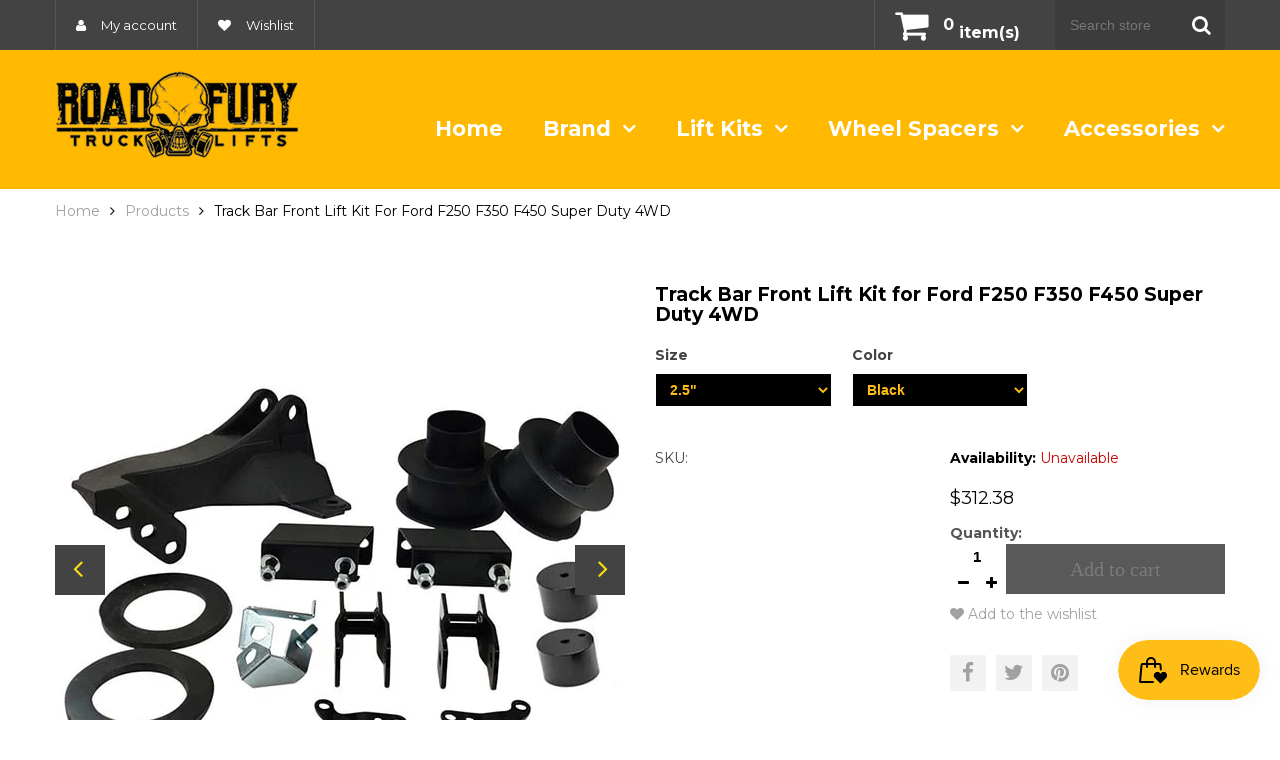

--- FILE ---
content_type: text/html; charset=utf-8
request_url: https://roadfurylifts.com/products/front-track-bar-lift-kit-ford-f250-f350-f450-super-duty-4wd
body_size: 21972
content:
<!doctype html>
<html lang="en" class="color_scheme">
	<head>
<!-- Global site tag (gtag.js) - Google Analytics -->
<script async src="https://www.googletagmanager.com/gtag/js?id=UA-153067649-2"></script>
<script>
  window.dataLayer = window.dataLayer || [];
  function gtag(){dataLayer.push(arguments);}
  gtag('js', new Date());

  gtag('config', 'UA-153067649-2');
</script>
<!-- End of Global site tag (gtag.js) - Google Analytics -->
<!-- Added by AVADA SEO Suite -->












<meta name="google-site-verification" content="JBMhHbZ7wq3YHobDLOGx3F_kBYtkven3LGdQ6WVkwc8" />
<meta name="yandex-verification" content="71d777b55de360cc" />
<meta name="norton-safeweb-site-verification" content="y7n-sr1n-3p9n1pdi7m-9ddklkekh8mx-s6bmkzcur3ixdi9effi8n72g3clogyzkuh1fwua9l9zrgpi-cog56ul9307ro55f3f0otzl0fdonyrjibnsxw91yvygsf2s" />



<meta name="twitter:image" content="http://roadfurylifts.com/cdn/shop/products/TrackBarKitBorutoxSasuke-min.jpg?v=1633375641">
    
<script>window.FPConfig = {};window.FPConfig.ignoreKeywords=["/cart","/account"]</script>



<!-- Added by AVADA SEO Suite: Product Structured Data -->
<script type="application/ld+json">{
"@context": "https://schema.org/",
"@type": "Product",
"@id": "https:\/\/roadfurylifts.com\/products\/front-track-bar-lift-kit-ford-f250-f350-f450-super-duty-4wd",
"name": "Track Bar Front Lift Kit for Ford F250 F350 F450 Super Duty 4WD",
"description": "Ford F250 F350 F450 Super Duty 4WD Front Track Bar Lift KitOur Ford F250 F350 F450 Super Duty 4WD full lift kit consists of 2x Steel Spring Spacers, 2x Shock Extenders. Sway Bar Drop, 2x Sound Isolators, 2x Brake Relocation Brackets, Track Bar Bracket, and installation instructions to properly and safely lift and level your Ford truck to achieve a good balance between on-road handling and the required performance to take on off-road surroundings. This lift kit is a complete set that will lift the front end of your vehicle. It will give you a better profile and stance, and provide that extra bit of ground clearance to fit larger tires and custom wheels.All parts are precision machined from the finest materials for peak quality and outlasting performance and will not compress or bend under stressful situations. Made in America by Road Fury, this full lift kit is customizable so you can pick and choose your ideal lift heights and finishes. All contents (excluding associated hardware) are specially coated for additional durability and to give your ride a sick custom look.FITMENT: 2011-2021 F250 F350 F450 Super Duty 4WDKIT CONTENTS: 2x Steel Spring Spacers, 2x Shock Extenders. Sway Bar Drop, 2x Sound Isolators, 2x Brake Relocation Brackets, Track Bar Bracket, and installation instructionsTECHNICAL NOTES: Installation Time: 2-3 hours. An alignment is recommended to ensure your ride quality.BENEFITS: Road Fury represents the most badass steel leveling product in the US. It&#39;s built to impress. Road Fury bolt-on is easy to install and is guaranteed to outlast your truck. There are many cues, once received, that makes it superior to other product. You will be proud to place this on your truck.TECHNICAL NOTE: An alignment is always recommended after altering the height of your vehicle.MANUFACTURED: Made in AmericaCalifornia Residents: Prop 65 warning",
"brand": {
  "@type": "Brand",
  "name": "Road Fury Suspensions"
},
"offers": {
  "@type": "Offer",
  "price": "312.38",
  "priceCurrency": "USD",
  "itemCondition": "https://schema.org/NewCondition",
  "availability": "https://schema.org/OutOfStock",
  "url": "https://roadfurylifts.com/products/front-track-bar-lift-kit-ford-f250-f350-f450-super-duty-4wd"
},
"image": [
  "https://roadfurylifts.com/cdn/shop/products/TrackBarKitBorutoxSasuke-min.jpg?v=1633375641",
  "https://roadfurylifts.com/cdn/shop/products/RedTrackBarKitNarutoxKawaki-min.jpg?v=1633375886",
  "https://roadfurylifts.com/cdn/shop/products/BpJZOK.jpg?v=1621271594",
  "https://roadfurylifts.com/cdn/shop/products/bQ1bWf.jpg?v=1621271596",
  "https://roadfurylifts.com/cdn/shop/products/CPH7N8.jpg?v=1621271598"
],
"releaseDate": "2021-05-14 12:43:38 -0700",
"sku": "RF-CS725FCOMPLETE-TCBAR",
"mpn": "RF-CS725FCOMPLETE-TCBAR"}</script>
<!-- /Added by AVADA SEO Suite --><!-- Added by AVADA SEO Suite: Breadcrumb Structured Data  -->
<script type="application/ld+json">{
  "@context": "https://schema.org",
  "@type": "BreadcrumbList",
  "itemListElement": [{
    "@type": "ListItem",
    "position": 1,
    "name": "Home",
    "item": "https://roadfurylifts.com"
  }, {
    "@type": "ListItem",
    "position": 2,
    "name": "Track Bar Front Lift Kit for Ford F250 F350 F450 Super Duty 4WD",
    "item": "https://roadfurylifts.com/products/front-track-bar-lift-kit-ford-f250-f350-f450-super-duty-4wd"
  }]
}
</script>
<!-- Added by AVADA SEO Suite -->


<!-- /Added by AVADA SEO Suite -->

		<meta charset="utf-8">

		

		<title>
			Track Bar Front Lift Kit for Ford F250 F350 F450 Super Duty 4WD

			
				&ndash; Road Fury Lifts
			
		</title>

		<link rel="canonical" href="https://roadfurylifts.com/products/front-track-bar-lift-kit-ford-f250-f350-f450-super-duty-4wd">

		
			<link rel="shortcut icon" href="//roadfurylifts.com/cdn/shop/files/favicon-32x32_d0c11df1-c9f9-4163-9f3b-d69dbd7d2d9d_32x32.png?v=1621355718" type="image/png">
		

		
			<meta name="description" content="Buy Track Bar Front Lift Kit for Ford F250 F350 F450 Super Duty 4WD at the lowest price in United States. Check reviews and buy Track Bar Front Lift Kit for Ford F250 F350 F450 Super Duty 4WD today.">
		

		<meta name="viewport" content="width=device-width, initial-scale=1, maximum-scale=1" />

		<!--[if IE]>
			<meta http-equiv="X-UA-Compatible" content="IE=edge,chrome=1">
		<![endif]-->

		<style>
			html,
			body {overflow-x: hidden;}
			.row {overflow: hidden;}

			#page_preloader__bg {background: #fff;position: fixed;top: 0;right: 0;bottom: 0;left: 0;z-index: 1000;
			-webkit-transition: opacity .1s ease-in-out .05s, z-index .1s ease-in-out .05s;
			   -moz-transition: opacity .1s ease-in-out .05s, z-index .1s ease-in-out .05s;
					transition: opacity .1s ease-in-out .05s, z-index .1s ease-in-out .05s;

			-webkit-transform: translate3d(0, 0, 0);
				-ms-transform: translate3d(0, 0, 0);
				 -o-transform: translate3d(0, 0, 0);
					transform: translate3d(0, 0, 0);
			}
			#page_preloader__bg.off {opacity: 0;z-index: -10;}


			#page_preloader__img {margin: -50px 0 0 -50px;position: absolute;top: 50%;left: 50%;z-index: 1001;
			-webkit-transition: transform .2s ease-in-out;
			   -moz-transition: transform .2s ease-in-out;
					transition: transform .2s ease-in-out;

			-webkit-transform: scale3d(1, 1, 1);
				-ms-transform: scale3d(1, 1, 1);
				 -o-transform: scale3d(1, 1, 1);
					transform: scale3d(1, 1, 1);
			}
			#page_preloader__img.off {
			-webkit-transform: scale3d(0, 0, 1);
				-ms-transform: scale3d(0, 0, 1);
				 -o-transform: scale3d(0, 0, 1);
					transform: scale3d(0, 0, 1);
			}

			.container{margin-right:auto;margin-left:auto}@media (max-width: 767px){.container{padding-left:15px;padding-right:15px}}@media (min-width: 768px){.container{width:750px}}@media (min-width: 992px){.container{width:970px}}@media (min-width: 1200px){.container{width:1170px}}.container-fluid{margin-right:auto;margin-left:auto;padding-right:15px;padding-left:15px}.row{margin-right:-15px;margin-left:-15px}.row:after{content:'';display:table;clear:both}.col-xs-1,.col-sm-1,.col-md-1,.col-lg-1,.col-xs-2,.col-sm-2,.col-md-2,.col-lg-2,.col-xs-3,.col-sm-3,.col-md-3,.col-lg-3,.col-xs-4,.col-sm-4,.col-md-4,.col-lg-4,.col-xs-5,.col-sm-5,.col-md-5,.col-lg-5,.col-xs-6,.col-sm-6,.col-md-6,.col-lg-6,.col-xs-7,.col-sm-7,.col-md-7,.col-lg-7,.col-xs-8,.col-sm-8,.col-md-8,.col-lg-8,.col-xs-9,.col-sm-9,.col-md-9,.col-lg-9,.col-xs-10,.col-sm-10,.col-md-10,.col-lg-10,.col-xs-11,.col-sm-11,.col-md-11,.col-lg-11,.col-xs-12,.col-sm-12,.col-md-12,.col-lg-12{min-height:1px;padding-right:15px;padding-left:15px;position:relative}.col-xs-1,.col-xs-2,.col-xs-3,.col-xs-4,.col-xs-5,.col-xs-6,.col-xs-7,.col-xs-8,.col-xs-9,.col-xs-10,.col-xs-11,.col-xs-12{float:left}.col-xs-12{width:100%}.col-xs-11{width:91.66666667%}.col-xs-10{width:83.33333333%}.col-xs-9{width:75%}.col-xs-8{width:66.66666667%}.col-xs-7{width:58.33333333%}.col-xs-6{width:50%}.col-xs-5{width:41.66666667%}.col-xs-4{width:33.33333333%}.col-xs-3{width:25%}.col-xs-2{width:16.66666667%}.col-xs-1{width:8.33333333%}.col-xs-pull-12{right:100%}.col-xs-pull-11{right:91.66666667%}.col-xs-pull-10{right:83.33333333%}.col-xs-pull-9{right:75%}.col-xs-pull-8{right:66.66666667%}.col-xs-pull-7{right:58.33333333%}.col-xs-pull-6{right:50%}.col-xs-pull-5{right:41.66666667%}.col-xs-pull-4{right:33.33333333%}.col-xs-pull-3{right:25%}.col-xs-pull-2{right:16.66666667%}.col-xs-pull-1{right:8.33333333%}.col-xs-pull-0{right:auto}.col-xs-push-12{left:100%}.col-xs-push-11{left:91.66666667%}.col-xs-push-10{left:83.33333333%}.col-xs-push-9{left:75%}.col-xs-push-8{left:66.66666667%}.col-xs-push-7{left:58.33333333%}.col-xs-push-6{left:50%}.col-xs-push-5{left:41.66666667%}.col-xs-push-4{left:33.33333333%}.col-xs-push-3{left:25%}.col-xs-push-2{left:16.66666667%}.col-xs-push-1{left:8.33333333%}.col-xs-push-0{left:auto}.col-xs-offset-12{margin-left:100%}.col-xs-offset-11{margin-left:91.66666667%}.col-xs-offset-10{margin-left:83.33333333%}.col-xs-offset-9{margin-left:75%}.col-xs-offset-8{margin-left:66.66666667%}.col-xs-offset-7{margin-left:58.33333333%}.col-xs-offset-6{margin-left:50%}.col-xs-offset-5{margin-left:41.66666667%}.col-xs-offset-4{margin-left:33.33333333%}.col-xs-offset-3{margin-left:25%}.col-xs-offset-2{margin-left:16.66666667%}.col-xs-offset-1{margin-left:8.33333333%}.col-xs-offset-0{margin-left:0}@media (min-width: 768px){.col-sm-1,.col-sm-2,.col-sm-3,.col-sm-4,.col-sm-5,.col-sm-6,.col-sm-7,.col-sm-8,.col-sm-9,.col-sm-10,.col-sm-11,.col-sm-12{float:left}.col-sm-12{width:100%}.col-sm-11{width:91.66666667%}.col-sm-10{width:83.33333333%}.col-sm-9{width:75%}.col-sm-8{width:66.66666667%}.col-sm-7{width:58.33333333%}.col-sm-6{width:50%}.col-sm-5{width:41.66666667%}.col-sm-4{width:33.33333333%}.col-sm-3{width:25%}.col-sm-2{width:16.66666667%}.col-sm-1{width:8.33333333%}.col-sm-pull-12{right:100%}.col-sm-pull-11{right:91.66666667%}.col-sm-pull-10{right:83.33333333%}.col-sm-pull-9{right:75%}.col-sm-pull-8{right:66.66666667%}.col-sm-pull-7{right:58.33333333%}.col-sm-pull-6{right:50%}.col-sm-pull-5{right:41.66666667%}.col-sm-pull-4{right:33.33333333%}.col-sm-pull-3{right:25%}.col-sm-pull-2{right:16.66666667%}.col-sm-pull-1{right:8.33333333%}.col-sm-pull-0{right:auto}.col-sm-push-12{left:100%}.col-sm-push-11{left:91.66666667%}.col-sm-push-10{left:83.33333333%}.col-sm-push-9{left:75%}.col-sm-push-8{left:66.66666667%}.col-sm-push-7{left:58.33333333%}.col-sm-push-6{left:50%}.col-sm-push-5{left:41.66666667%}.col-sm-push-4{left:33.33333333%}.col-sm-push-3{left:25%}.col-sm-push-2{left:16.66666667%}.col-sm-push-1{left:8.33333333%}.col-sm-push-0{left:auto}.col-sm-offset-12{margin-left:100%}.col-sm-offset-11{margin-left:91.66666667%}.col-sm-offset-10{margin-left:83.33333333%}.col-sm-offset-9{margin-left:75%}.col-sm-offset-8{margin-left:66.66666667%}.col-sm-offset-7{margin-left:58.33333333%}.col-sm-offset-6{margin-left:50%}.col-sm-offset-5{margin-left:41.66666667%}.col-sm-offset-4{margin-left:33.33333333%}.col-sm-offset-3{margin-left:25%}.col-sm-offset-2{margin-left:16.66666667%}.col-sm-offset-1{margin-left:8.33333333%}.col-sm-offset-0{margin-left:0}}@media (min-width: 992px){.col-md-1,.col-md-2,.col-md-3,.col-md-4,.col-md-5,.col-md-6,.col-md-7,.col-md-8,.col-md-9,.col-md-10,.col-md-11,.col-md-12{float:left}.col-md-12{width:100%}.col-md-11{width:91.66666667%}.col-md-10{width:83.33333333%}.col-md-9{width:75%}.col-md-8{width:66.66666667%}.col-md-7{width:58.33333333%}.col-md-6{width:50%}.col-md-5{width:41.66666667%}.col-md-4{width:33.33333333%}.col-md-3{width:25%}.col-md-2{width:16.66666667%}.col-md-1{width:8.33333333%}.col-md-pull-12{right:100%}.col-md-pull-11{right:91.66666667%}.col-md-pull-10{right:83.33333333%}.col-md-pull-9{right:75%}.col-md-pull-8{right:66.66666667%}.col-md-pull-7{right:58.33333333%}.col-md-pull-6{right:50%}.col-md-pull-5{right:41.66666667%}.col-md-pull-4{right:33.33333333%}.col-md-pull-3{right:25%}.col-md-pull-2{right:16.66666667%}.col-md-pull-1{right:8.33333333%}.col-md-pull-0{right:auto}.col-md-push-12{left:100%}.col-md-push-11{left:91.66666667%}.col-md-push-10{left:83.33333333%}.col-md-push-9{left:75%}.col-md-push-8{left:66.66666667%}.col-md-push-7{left:58.33333333%}.col-md-push-6{left:50%}.col-md-push-5{left:41.66666667%}.col-md-push-4{left:33.33333333%}.col-md-push-3{left:25%}.col-md-push-2{left:16.66666667%}.col-md-push-1{left:8.33333333%}.col-md-push-0{left:auto}.col-md-offset-12{margin-left:100%}.col-md-offset-11{margin-left:91.66666667%}.col-md-offset-10{margin-left:83.33333333%}.col-md-offset-9{margin-left:75%}.col-md-offset-8{margin-left:66.66666667%}.col-md-offset-7{margin-left:58.33333333%}.col-md-offset-6{margin-left:50%}.col-md-offset-5{margin-left:41.66666667%}.col-md-offset-4{margin-left:33.33333333%}.col-md-offset-3{margin-left:25%}.col-md-offset-2{margin-left:16.66666667%}.col-md-offset-1{margin-left:8.33333333%}.col-md-offset-0{margin-left:0}}@media (min-width: 1200px){.col-lg-1,.col-lg-2,.col-lg-3,.col-lg-4,.col-lg-5,.col-lg-6,.col-lg-7,.col-lg-8,.col-lg-9,.col-lg-10,.col-lg-11,.col-lg-12{float:left}.col-lg-12{width:100%}.col-lg-11{width:91.66666667%}.col-lg-10{width:83.33333333%}.col-lg-9{width:75%}.col-lg-8{width:66.66666667%}.col-lg-7{width:58.33333333%}.col-lg-6{width:50%}.col-lg-5{width:41.66666667%}.col-lg-4{width:33.33333333%}.col-lg-3{width:25%}.col-lg-2{width:16.66666667%}.col-lg-1{width:8.33333333%}.col-lg-pull-12{right:100%}.col-lg-pull-11{right:91.66666667%}.col-lg-pull-10{right:83.33333333%}.col-lg-pull-9{right:75%}.col-lg-pull-8{right:66.66666667%}.col-lg-pull-7{right:58.33333333%}.col-lg-pull-6{right:50%}.col-lg-pull-5{right:41.66666667%}.col-lg-pull-4{right:33.33333333%}.col-lg-pull-3{right:25%}.col-lg-pull-2{right:16.66666667%}.col-lg-pull-1{right:8.33333333%}.col-lg-pull-0{right:auto}.col-lg-push-12{left:100%}.col-lg-push-11{left:91.66666667%}.col-lg-push-10{left:83.33333333%}.col-lg-push-9{left:75%}.col-lg-push-8{left:66.66666667%}.col-lg-push-7{left:58.33333333%}.col-lg-push-6{left:50%}.col-lg-push-5{left:41.66666667%}.col-lg-push-4{left:33.33333333%}.col-lg-push-3{left:25%}.col-lg-push-2{left:16.66666667%}.col-lg-push-1{left:8.33333333%}.col-lg-push-0{left:auto}.col-lg-offset-12{margin-left:100%}.col-lg-offset-11{margin-left:91.66666667%}.col-lg-offset-10{margin-left:83.33333333%}.col-lg-offset-9{margin-left:75%}.col-lg-offset-8{margin-left:66.66666667%}.col-lg-offset-7{margin-left:58.33333333%}.col-lg-offset-6{margin-left:50%}.col-lg-offset-5{margin-left:41.66666667%}.col-lg-offset-4{margin-left:33.33333333%}.col-lg-offset-3{margin-left:25%}.col-lg-offset-2{margin-left:16.66666667%}.col-lg-offset-1{margin-left:8.33333333%}.col-lg-offset-0{margin-left:0}}.section_map,.footer_item__map{margin:0;position:relative}.section_map .map_wrapper,.footer_item__map .map_wrapper{overflow:hidden;position:relative;z-index:1}.section_map .map_container{position:absolute;top:0;right:-44%;bottom:0;left:0;z-index:1}.footer_item__map .map_container{position:absolute;top:0;right:0;bottom:0;left:0;z-index:1}.section_map .map_captions__off{right:0}.section_map .map_wrapper__small{padding:19.53% 0 0 0}.section_map .map_wrapper__medium{padding:29.29% 0 0 0}.section_map .map_wrapper__large{padding:39.06% 0 0 0}.footer_item__map .map_wrapper{padding: 50.879% 0 0 0}
		</style>

		<script>
			var theme = {
				moneyFormat: "${{amount}}",
			};
		</script>
      
     <!--  Google Search Console -->
      <meta name="google-site-verification" content="JBMhHbZ7wq3YHobDLOGx3F_kBYtkven3LGdQ6WVkwc8" />
    
      <!--Google Merchant Center-->
      <meta name="google-site-verification" content="JxPGU1yc38zPHr7M_UZat7Uj7zHPAE7zPVoS0VywM2Q" />
     <!-- Clarity tracking code for https://roadfurylifts.com/ from Microsoft Bing -Meli -_- -->
      <script type="text/javascript">
    (function(c,l,a,r,i,t,y){
        c[a]=c[a]||function(){(c[a].q=c[a].q||[]).push(arguments)};
        t=l.createElement(r);t.async=1;t.src="https://www.clarity.ms/tag/"+i;
        y=l.getElementsByTagName(r)[0];y.parentNode.insertBefore(t,y);
    })(window, document, "clarity", "script", "7kpwxe83zj");
</script>
      
	<meta property="og:image" content="https://cdn.shopify.com/s/files/1/0568/3049/2854/products/TrackBarKitBorutoxSasuke-min.jpg?v=1633375641" />
<meta property="og:image:secure_url" content="https://cdn.shopify.com/s/files/1/0568/3049/2854/products/TrackBarKitBorutoxSasuke-min.jpg?v=1633375641" />
<meta property="og:image:width" content="570" />
<meta property="og:image:height" content="570" />
<meta property="og:image:alt" content="Track Bar Front Lift Kit for Ford F250 F350 F450 Super Duty 4WD - Road Fury Lifts" />
<link href="https://monorail-edge.shopifysvc.com" rel="dns-prefetch">
<script>(function(){if ("sendBeacon" in navigator && "performance" in window) {try {var session_token_from_headers = performance.getEntriesByType('navigation')[0].serverTiming.find(x => x.name == '_s').description;} catch {var session_token_from_headers = undefined;}var session_cookie_matches = document.cookie.match(/_shopify_s=([^;]*)/);var session_token_from_cookie = session_cookie_matches && session_cookie_matches.length === 2 ? session_cookie_matches[1] : "";var session_token = session_token_from_headers || session_token_from_cookie || "";function handle_abandonment_event(e) {var entries = performance.getEntries().filter(function(entry) {return /monorail-edge.shopifysvc.com/.test(entry.name);});if (!window.abandonment_tracked && entries.length === 0) {window.abandonment_tracked = true;var currentMs = Date.now();var navigation_start = performance.timing.navigationStart;var payload = {shop_id: 56830492854,url: window.location.href,navigation_start,duration: currentMs - navigation_start,session_token,page_type: "product"};window.navigator.sendBeacon("https://monorail-edge.shopifysvc.com/v1/produce", JSON.stringify({schema_id: "online_store_buyer_site_abandonment/1.1",payload: payload,metadata: {event_created_at_ms: currentMs,event_sent_at_ms: currentMs}}));}}window.addEventListener('pagehide', handle_abandonment_event);}}());</script>
<script id="web-pixels-manager-setup">(function e(e,d,r,n,o){if(void 0===o&&(o={}),!Boolean(null===(a=null===(i=window.Shopify)||void 0===i?void 0:i.analytics)||void 0===a?void 0:a.replayQueue)){var i,a;window.Shopify=window.Shopify||{};var t=window.Shopify;t.analytics=t.analytics||{};var s=t.analytics;s.replayQueue=[],s.publish=function(e,d,r){return s.replayQueue.push([e,d,r]),!0};try{self.performance.mark("wpm:start")}catch(e){}var l=function(){var e={modern:/Edge?\/(1{2}[4-9]|1[2-9]\d|[2-9]\d{2}|\d{4,})\.\d+(\.\d+|)|Firefox\/(1{2}[4-9]|1[2-9]\d|[2-9]\d{2}|\d{4,})\.\d+(\.\d+|)|Chrom(ium|e)\/(9{2}|\d{3,})\.\d+(\.\d+|)|(Maci|X1{2}).+ Version\/(15\.\d+|(1[6-9]|[2-9]\d|\d{3,})\.\d+)([,.]\d+|)( \(\w+\)|)( Mobile\/\w+|) Safari\/|Chrome.+OPR\/(9{2}|\d{3,})\.\d+\.\d+|(CPU[ +]OS|iPhone[ +]OS|CPU[ +]iPhone|CPU IPhone OS|CPU iPad OS)[ +]+(15[._]\d+|(1[6-9]|[2-9]\d|\d{3,})[._]\d+)([._]\d+|)|Android:?[ /-](13[3-9]|1[4-9]\d|[2-9]\d{2}|\d{4,})(\.\d+|)(\.\d+|)|Android.+Firefox\/(13[5-9]|1[4-9]\d|[2-9]\d{2}|\d{4,})\.\d+(\.\d+|)|Android.+Chrom(ium|e)\/(13[3-9]|1[4-9]\d|[2-9]\d{2}|\d{4,})\.\d+(\.\d+|)|SamsungBrowser\/([2-9]\d|\d{3,})\.\d+/,legacy:/Edge?\/(1[6-9]|[2-9]\d|\d{3,})\.\d+(\.\d+|)|Firefox\/(5[4-9]|[6-9]\d|\d{3,})\.\d+(\.\d+|)|Chrom(ium|e)\/(5[1-9]|[6-9]\d|\d{3,})\.\d+(\.\d+|)([\d.]+$|.*Safari\/(?![\d.]+ Edge\/[\d.]+$))|(Maci|X1{2}).+ Version\/(10\.\d+|(1[1-9]|[2-9]\d|\d{3,})\.\d+)([,.]\d+|)( \(\w+\)|)( Mobile\/\w+|) Safari\/|Chrome.+OPR\/(3[89]|[4-9]\d|\d{3,})\.\d+\.\d+|(CPU[ +]OS|iPhone[ +]OS|CPU[ +]iPhone|CPU IPhone OS|CPU iPad OS)[ +]+(10[._]\d+|(1[1-9]|[2-9]\d|\d{3,})[._]\d+)([._]\d+|)|Android:?[ /-](13[3-9]|1[4-9]\d|[2-9]\d{2}|\d{4,})(\.\d+|)(\.\d+|)|Mobile Safari.+OPR\/([89]\d|\d{3,})\.\d+\.\d+|Android.+Firefox\/(13[5-9]|1[4-9]\d|[2-9]\d{2}|\d{4,})\.\d+(\.\d+|)|Android.+Chrom(ium|e)\/(13[3-9]|1[4-9]\d|[2-9]\d{2}|\d{4,})\.\d+(\.\d+|)|Android.+(UC? ?Browser|UCWEB|U3)[ /]?(15\.([5-9]|\d{2,})|(1[6-9]|[2-9]\d|\d{3,})\.\d+)\.\d+|SamsungBrowser\/(5\.\d+|([6-9]|\d{2,})\.\d+)|Android.+MQ{2}Browser\/(14(\.(9|\d{2,})|)|(1[5-9]|[2-9]\d|\d{3,})(\.\d+|))(\.\d+|)|K[Aa][Ii]OS\/(3\.\d+|([4-9]|\d{2,})\.\d+)(\.\d+|)/},d=e.modern,r=e.legacy,n=navigator.userAgent;return n.match(d)?"modern":n.match(r)?"legacy":"unknown"}(),u="modern"===l?"modern":"legacy",c=(null!=n?n:{modern:"",legacy:""})[u],f=function(e){return[e.baseUrl,"/wpm","/b",e.hashVersion,"modern"===e.buildTarget?"m":"l",".js"].join("")}({baseUrl:d,hashVersion:r,buildTarget:u}),m=function(e){var d=e.version,r=e.bundleTarget,n=e.surface,o=e.pageUrl,i=e.monorailEndpoint;return{emit:function(e){var a=e.status,t=e.errorMsg,s=(new Date).getTime(),l=JSON.stringify({metadata:{event_sent_at_ms:s},events:[{schema_id:"web_pixels_manager_load/3.1",payload:{version:d,bundle_target:r,page_url:o,status:a,surface:n,error_msg:t},metadata:{event_created_at_ms:s}}]});if(!i)return console&&console.warn&&console.warn("[Web Pixels Manager] No Monorail endpoint provided, skipping logging."),!1;try{return self.navigator.sendBeacon.bind(self.navigator)(i,l)}catch(e){}var u=new XMLHttpRequest;try{return u.open("POST",i,!0),u.setRequestHeader("Content-Type","text/plain"),u.send(l),!0}catch(e){return console&&console.warn&&console.warn("[Web Pixels Manager] Got an unhandled error while logging to Monorail."),!1}}}}({version:r,bundleTarget:l,surface:e.surface,pageUrl:self.location.href,monorailEndpoint:e.monorailEndpoint});try{o.browserTarget=l,function(e){var d=e.src,r=e.async,n=void 0===r||r,o=e.onload,i=e.onerror,a=e.sri,t=e.scriptDataAttributes,s=void 0===t?{}:t,l=document.createElement("script"),u=document.querySelector("head"),c=document.querySelector("body");if(l.async=n,l.src=d,a&&(l.integrity=a,l.crossOrigin="anonymous"),s)for(var f in s)if(Object.prototype.hasOwnProperty.call(s,f))try{l.dataset[f]=s[f]}catch(e){}if(o&&l.addEventListener("load",o),i&&l.addEventListener("error",i),u)u.appendChild(l);else{if(!c)throw new Error("Did not find a head or body element to append the script");c.appendChild(l)}}({src:f,async:!0,onload:function(){if(!function(){var e,d;return Boolean(null===(d=null===(e=window.Shopify)||void 0===e?void 0:e.analytics)||void 0===d?void 0:d.initialized)}()){var d=window.webPixelsManager.init(e)||void 0;if(d){var r=window.Shopify.analytics;r.replayQueue.forEach((function(e){var r=e[0],n=e[1],o=e[2];d.publishCustomEvent(r,n,o)})),r.replayQueue=[],r.publish=d.publishCustomEvent,r.visitor=d.visitor,r.initialized=!0}}},onerror:function(){return m.emit({status:"failed",errorMsg:"".concat(f," has failed to load")})},sri:function(e){var d=/^sha384-[A-Za-z0-9+/=]+$/;return"string"==typeof e&&d.test(e)}(c)?c:"",scriptDataAttributes:o}),m.emit({status:"loading"})}catch(e){m.emit({status:"failed",errorMsg:(null==e?void 0:e.message)||"Unknown error"})}}})({shopId: 56830492854,storefrontBaseUrl: "https://roadfurylifts.com",extensionsBaseUrl: "https://extensions.shopifycdn.com/cdn/shopifycloud/web-pixels-manager",monorailEndpoint: "https://monorail-edge.shopifysvc.com/unstable/produce_batch",surface: "storefront-renderer",enabledBetaFlags: ["2dca8a86"],webPixelsConfigList: [{"id":"529465586","configuration":"{\"config\":\"{\\\"google_tag_ids\\\":[\\\"GT-WP55KX3\\\"],\\\"target_country\\\":\\\"US\\\",\\\"gtag_events\\\":[{\\\"type\\\":\\\"search\\\",\\\"action_label\\\":\\\"G-KG9R9GQC8D\\\"},{\\\"type\\\":\\\"begin_checkout\\\",\\\"action_label\\\":\\\"G-KG9R9GQC8D\\\"},{\\\"type\\\":\\\"view_item\\\",\\\"action_label\\\":[\\\"G-KG9R9GQC8D\\\",\\\"MC-8Y0B7EPZL7\\\"]},{\\\"type\\\":\\\"purchase\\\",\\\"action_label\\\":[\\\"G-KG9R9GQC8D\\\",\\\"MC-8Y0B7EPZL7\\\"]},{\\\"type\\\":\\\"page_view\\\",\\\"action_label\\\":[\\\"G-KG9R9GQC8D\\\",\\\"MC-8Y0B7EPZL7\\\"]},{\\\"type\\\":\\\"add_payment_info\\\",\\\"action_label\\\":\\\"G-KG9R9GQC8D\\\"},{\\\"type\\\":\\\"add_to_cart\\\",\\\"action_label\\\":\\\"G-KG9R9GQC8D\\\"}],\\\"enable_monitoring_mode\\\":false}\"}","eventPayloadVersion":"v1","runtimeContext":"OPEN","scriptVersion":"b2a88bafab3e21179ed38636efcd8a93","type":"APP","apiClientId":1780363,"privacyPurposes":[],"dataSharingAdjustments":{"protectedCustomerApprovalScopes":["read_customer_address","read_customer_email","read_customer_name","read_customer_personal_data","read_customer_phone"]}},{"id":"193888498","configuration":"{\"pixel_id\":\"592083321763681\",\"pixel_type\":\"facebook_pixel\",\"metaapp_system_user_token\":\"-\"}","eventPayloadVersion":"v1","runtimeContext":"OPEN","scriptVersion":"ca16bc87fe92b6042fbaa3acc2fbdaa6","type":"APP","apiClientId":2329312,"privacyPurposes":["ANALYTICS","MARKETING","SALE_OF_DATA"],"dataSharingAdjustments":{"protectedCustomerApprovalScopes":["read_customer_address","read_customer_email","read_customer_name","read_customer_personal_data","read_customer_phone"]}},{"id":"73859314","configuration":"{\"tagID\":\"2613826218405\"}","eventPayloadVersion":"v1","runtimeContext":"STRICT","scriptVersion":"18031546ee651571ed29edbe71a3550b","type":"APP","apiClientId":3009811,"privacyPurposes":["ANALYTICS","MARKETING","SALE_OF_DATA"],"dataSharingAdjustments":{"protectedCustomerApprovalScopes":["read_customer_address","read_customer_email","read_customer_name","read_customer_personal_data","read_customer_phone"]}},{"id":"shopify-app-pixel","configuration":"{}","eventPayloadVersion":"v1","runtimeContext":"STRICT","scriptVersion":"0450","apiClientId":"shopify-pixel","type":"APP","privacyPurposes":["ANALYTICS","MARKETING"]},{"id":"shopify-custom-pixel","eventPayloadVersion":"v1","runtimeContext":"LAX","scriptVersion":"0450","apiClientId":"shopify-pixel","type":"CUSTOM","privacyPurposes":["ANALYTICS","MARKETING"]}],isMerchantRequest: false,initData: {"shop":{"name":"Road Fury Lifts","paymentSettings":{"currencyCode":"USD"},"myshopifyDomain":"road-fury-lifts.myshopify.com","countryCode":"US","storefrontUrl":"https:\/\/roadfurylifts.com"},"customer":null,"cart":null,"checkout":null,"productVariants":[{"price":{"amount":312.38,"currencyCode":"USD"},"product":{"title":"Track Bar Front Lift Kit for Ford F250 F350 F450 Super Duty 4WD","vendor":"Road Fury Suspensions","id":"6716944482486","untranslatedTitle":"Track Bar Front Lift Kit for Ford F250 F350 F450 Super Duty 4WD","url":"\/products\/front-track-bar-lift-kit-ford-f250-f350-f450-super-duty-4wd","type":"Suspension Lift Kit"},"id":"39749583765686","image":{"src":"\/\/roadfurylifts.com\/cdn\/shop\/products\/TrackBarKitBorutoxSasuke-min.jpg?v=1633375641"},"sku":"RF-CS725FCOMPLETE-TCBAR","title":"2.5\" \/ Black","untranslatedTitle":"2.5\" \/ Black"},{"price":{"amount":312.38,"currencyCode":"USD"},"product":{"title":"Track Bar Front Lift Kit for Ford F250 F350 F450 Super Duty 4WD","vendor":"Road Fury Suspensions","id":"6716944482486","untranslatedTitle":"Track Bar Front Lift Kit for Ford F250 F350 F450 Super Duty 4WD","url":"\/products\/front-track-bar-lift-kit-ford-f250-f350-f450-super-duty-4wd","type":"Suspension Lift Kit"},"id":"39749583798454","image":{"src":"\/\/roadfurylifts.com\/cdn\/shop\/products\/RedTrackBarKitNarutoxKawaki-min.jpg?v=1633375886"},"sku":"RF-CS725FCOMPLETE-TCBAR-RED","title":"2.5\" \/ Red","untranslatedTitle":"2.5\" \/ Red"},{"price":{"amount":315.89,"currencyCode":"USD"},"product":{"title":"Track Bar Front Lift Kit for Ford F250 F350 F450 Super Duty 4WD","vendor":"Road Fury Suspensions","id":"6716944482486","untranslatedTitle":"Track Bar Front Lift Kit for Ford F250 F350 F450 Super Duty 4WD","url":"\/products\/front-track-bar-lift-kit-ford-f250-f350-f450-super-duty-4wd","type":"Suspension Lift Kit"},"id":"39749583831222","image":{"src":"\/\/roadfurylifts.com\/cdn\/shop\/products\/TrackBarKitBorutoxSasuke-min.jpg?v=1633375641"},"sku":"RF-CS730FCOMPLETE-TCBAR","title":"3\" \/ Black","untranslatedTitle":"3\" \/ Black"},{"price":{"amount":315.89,"currencyCode":"USD"},"product":{"title":"Track Bar Front Lift Kit for Ford F250 F350 F450 Super Duty 4WD","vendor":"Road Fury Suspensions","id":"6716944482486","untranslatedTitle":"Track Bar Front Lift Kit for Ford F250 F350 F450 Super Duty 4WD","url":"\/products\/front-track-bar-lift-kit-ford-f250-f350-f450-super-duty-4wd","type":"Suspension Lift Kit"},"id":"39749583863990","image":{"src":"\/\/roadfurylifts.com\/cdn\/shop\/products\/RedTrackBarKitNarutoxKawaki-min.jpg?v=1633375886"},"sku":"RF-CS730FCOMPLETE-TCBAR-RED","title":"3\" \/ Red","untranslatedTitle":"3\" \/ Red"},{"price":{"amount":318.23,"currencyCode":"USD"},"product":{"title":"Track Bar Front Lift Kit for Ford F250 F350 F450 Super Duty 4WD","vendor":"Road Fury Suspensions","id":"6716944482486","untranslatedTitle":"Track Bar Front Lift Kit for Ford F250 F350 F450 Super Duty 4WD","url":"\/products\/front-track-bar-lift-kit-ford-f250-f350-f450-super-duty-4wd","type":"Suspension Lift Kit"},"id":"39749583896758","image":{"src":"\/\/roadfurylifts.com\/cdn\/shop\/products\/TrackBarKitBorutoxSasuke-min.jpg?v=1633375641"},"sku":"RF-CS735FCOMPLETE-TCBAR","title":"3.5\" \/ Black","untranslatedTitle":"3.5\" \/ Black"},{"price":{"amount":318.23,"currencyCode":"USD"},"product":{"title":"Track Bar Front Lift Kit for Ford F250 F350 F450 Super Duty 4WD","vendor":"Road Fury Suspensions","id":"6716944482486","untranslatedTitle":"Track Bar Front Lift Kit for Ford F250 F350 F450 Super Duty 4WD","url":"\/products\/front-track-bar-lift-kit-ford-f250-f350-f450-super-duty-4wd","type":"Suspension Lift Kit"},"id":"39749583929526","image":{"src":"\/\/roadfurylifts.com\/cdn\/shop\/products\/RedTrackBarKitNarutoxKawaki-min.jpg?v=1633375886"},"sku":"RF-CS735FCOMPLETE-TCBAR-RED","title":"3.5\" \/ Red","untranslatedTitle":"3.5\" \/ Red"}],"purchasingCompany":null},},"https://roadfurylifts.com/cdn","fcfee988w5aeb613cpc8e4bc33m6693e112",{"modern":"","legacy":""},{"shopId":"56830492854","storefrontBaseUrl":"https:\/\/roadfurylifts.com","extensionBaseUrl":"https:\/\/extensions.shopifycdn.com\/cdn\/shopifycloud\/web-pixels-manager","surface":"storefront-renderer","enabledBetaFlags":"[\"2dca8a86\"]","isMerchantRequest":"false","hashVersion":"fcfee988w5aeb613cpc8e4bc33m6693e112","publish":"custom","events":"[[\"page_viewed\",{}],[\"product_viewed\",{\"productVariant\":{\"price\":{\"amount\":312.38,\"currencyCode\":\"USD\"},\"product\":{\"title\":\"Track Bar Front Lift Kit for Ford F250 F350 F450 Super Duty 4WD\",\"vendor\":\"Road Fury Suspensions\",\"id\":\"6716944482486\",\"untranslatedTitle\":\"Track Bar Front Lift Kit for Ford F250 F350 F450 Super Duty 4WD\",\"url\":\"\/products\/front-track-bar-lift-kit-ford-f250-f350-f450-super-duty-4wd\",\"type\":\"Suspension Lift Kit\"},\"id\":\"39749583765686\",\"image\":{\"src\":\"\/\/roadfurylifts.com\/cdn\/shop\/products\/TrackBarKitBorutoxSasuke-min.jpg?v=1633375641\"},\"sku\":\"RF-CS725FCOMPLETE-TCBAR\",\"title\":\"2.5\\\" \/ Black\",\"untranslatedTitle\":\"2.5\\\" \/ Black\"}}]]"});</script><script>
  window.ShopifyAnalytics = window.ShopifyAnalytics || {};
  window.ShopifyAnalytics.meta = window.ShopifyAnalytics.meta || {};
  window.ShopifyAnalytics.meta.currency = 'USD';
  var meta = {"product":{"id":6716944482486,"gid":"gid:\/\/shopify\/Product\/6716944482486","vendor":"Road Fury Suspensions","type":"Suspension Lift Kit","handle":"front-track-bar-lift-kit-ford-f250-f350-f450-super-duty-4wd","variants":[{"id":39749583765686,"price":31238,"name":"Track Bar Front Lift Kit for Ford F250 F350 F450 Super Duty 4WD - 2.5\" \/ Black","public_title":"2.5\" \/ Black","sku":"RF-CS725FCOMPLETE-TCBAR"},{"id":39749583798454,"price":31238,"name":"Track Bar Front Lift Kit for Ford F250 F350 F450 Super Duty 4WD - 2.5\" \/ Red","public_title":"2.5\" \/ Red","sku":"RF-CS725FCOMPLETE-TCBAR-RED"},{"id":39749583831222,"price":31589,"name":"Track Bar Front Lift Kit for Ford F250 F350 F450 Super Duty 4WD - 3\" \/ Black","public_title":"3\" \/ Black","sku":"RF-CS730FCOMPLETE-TCBAR"},{"id":39749583863990,"price":31589,"name":"Track Bar Front Lift Kit for Ford F250 F350 F450 Super Duty 4WD - 3\" \/ Red","public_title":"3\" \/ Red","sku":"RF-CS730FCOMPLETE-TCBAR-RED"},{"id":39749583896758,"price":31823,"name":"Track Bar Front Lift Kit for Ford F250 F350 F450 Super Duty 4WD - 3.5\" \/ Black","public_title":"3.5\" \/ Black","sku":"RF-CS735FCOMPLETE-TCBAR"},{"id":39749583929526,"price":31823,"name":"Track Bar Front Lift Kit for Ford F250 F350 F450 Super Duty 4WD - 3.5\" \/ Red","public_title":"3.5\" \/ Red","sku":"RF-CS735FCOMPLETE-TCBAR-RED"}],"remote":false},"page":{"pageType":"product","resourceType":"product","resourceId":6716944482486,"requestId":"d1afe5df-2e01-4b12-be67-193186e2c0f2-1768982661"}};
  for (var attr in meta) {
    window.ShopifyAnalytics.meta[attr] = meta[attr];
  }
</script>
<script class="analytics">
  (function () {
    var customDocumentWrite = function(content) {
      var jquery = null;

      if (window.jQuery) {
        jquery = window.jQuery;
      } else if (window.Checkout && window.Checkout.$) {
        jquery = window.Checkout.$;
      }

      if (jquery) {
        jquery('body').append(content);
      }
    };

    var hasLoggedConversion = function(token) {
      if (token) {
        return document.cookie.indexOf('loggedConversion=' + token) !== -1;
      }
      return false;
    }

    var setCookieIfConversion = function(token) {
      if (token) {
        var twoMonthsFromNow = new Date(Date.now());
        twoMonthsFromNow.setMonth(twoMonthsFromNow.getMonth() + 2);

        document.cookie = 'loggedConversion=' + token + '; expires=' + twoMonthsFromNow;
      }
    }

    var trekkie = window.ShopifyAnalytics.lib = window.trekkie = window.trekkie || [];
    if (trekkie.integrations) {
      return;
    }
    trekkie.methods = [
      'identify',
      'page',
      'ready',
      'track',
      'trackForm',
      'trackLink'
    ];
    trekkie.factory = function(method) {
      return function() {
        var args = Array.prototype.slice.call(arguments);
        args.unshift(method);
        trekkie.push(args);
        return trekkie;
      };
    };
    for (var i = 0; i < trekkie.methods.length; i++) {
      var key = trekkie.methods[i];
      trekkie[key] = trekkie.factory(key);
    }
    trekkie.load = function(config) {
      trekkie.config = config || {};
      trekkie.config.initialDocumentCookie = document.cookie;
      var first = document.getElementsByTagName('script')[0];
      var script = document.createElement('script');
      script.type = 'text/javascript';
      script.onerror = function(e) {
        var scriptFallback = document.createElement('script');
        scriptFallback.type = 'text/javascript';
        scriptFallback.onerror = function(error) {
                var Monorail = {
      produce: function produce(monorailDomain, schemaId, payload) {
        var currentMs = new Date().getTime();
        var event = {
          schema_id: schemaId,
          payload: payload,
          metadata: {
            event_created_at_ms: currentMs,
            event_sent_at_ms: currentMs
          }
        };
        return Monorail.sendRequest("https://" + monorailDomain + "/v1/produce", JSON.stringify(event));
      },
      sendRequest: function sendRequest(endpointUrl, payload) {
        // Try the sendBeacon API
        if (window && window.navigator && typeof window.navigator.sendBeacon === 'function' && typeof window.Blob === 'function' && !Monorail.isIos12()) {
          var blobData = new window.Blob([payload], {
            type: 'text/plain'
          });

          if (window.navigator.sendBeacon(endpointUrl, blobData)) {
            return true;
          } // sendBeacon was not successful

        } // XHR beacon

        var xhr = new XMLHttpRequest();

        try {
          xhr.open('POST', endpointUrl);
          xhr.setRequestHeader('Content-Type', 'text/plain');
          xhr.send(payload);
        } catch (e) {
          console.log(e);
        }

        return false;
      },
      isIos12: function isIos12() {
        return window.navigator.userAgent.lastIndexOf('iPhone; CPU iPhone OS 12_') !== -1 || window.navigator.userAgent.lastIndexOf('iPad; CPU OS 12_') !== -1;
      }
    };
    Monorail.produce('monorail-edge.shopifysvc.com',
      'trekkie_storefront_load_errors/1.1',
      {shop_id: 56830492854,
      theme_id: 122701709494,
      app_name: "storefront",
      context_url: window.location.href,
      source_url: "//roadfurylifts.com/cdn/s/trekkie.storefront.cd680fe47e6c39ca5d5df5f0a32d569bc48c0f27.min.js"});

        };
        scriptFallback.async = true;
        scriptFallback.src = '//roadfurylifts.com/cdn/s/trekkie.storefront.cd680fe47e6c39ca5d5df5f0a32d569bc48c0f27.min.js';
        first.parentNode.insertBefore(scriptFallback, first);
      };
      script.async = true;
      script.src = '//roadfurylifts.com/cdn/s/trekkie.storefront.cd680fe47e6c39ca5d5df5f0a32d569bc48c0f27.min.js';
      first.parentNode.insertBefore(script, first);
    };
    trekkie.load(
      {"Trekkie":{"appName":"storefront","development":false,"defaultAttributes":{"shopId":56830492854,"isMerchantRequest":null,"themeId":122701709494,"themeCityHash":"10945945825907841978","contentLanguage":"en","currency":"USD","eventMetadataId":"1fad7623-d98f-47fd-aa3a-c97bb6e74a90"},"isServerSideCookieWritingEnabled":true,"monorailRegion":"shop_domain","enabledBetaFlags":["65f19447"]},"Session Attribution":{},"S2S":{"facebookCapiEnabled":true,"source":"trekkie-storefront-renderer","apiClientId":580111}}
    );

    var loaded = false;
    trekkie.ready(function() {
      if (loaded) return;
      loaded = true;

      window.ShopifyAnalytics.lib = window.trekkie;

      var originalDocumentWrite = document.write;
      document.write = customDocumentWrite;
      try { window.ShopifyAnalytics.merchantGoogleAnalytics.call(this); } catch(error) {};
      document.write = originalDocumentWrite;

      window.ShopifyAnalytics.lib.page(null,{"pageType":"product","resourceType":"product","resourceId":6716944482486,"requestId":"d1afe5df-2e01-4b12-be67-193186e2c0f2-1768982661","shopifyEmitted":true});

      var match = window.location.pathname.match(/checkouts\/(.+)\/(thank_you|post_purchase)/)
      var token = match? match[1]: undefined;
      if (!hasLoggedConversion(token)) {
        setCookieIfConversion(token);
        window.ShopifyAnalytics.lib.track("Viewed Product",{"currency":"USD","variantId":39749583765686,"productId":6716944482486,"productGid":"gid:\/\/shopify\/Product\/6716944482486","name":"Track Bar Front Lift Kit for Ford F250 F350 F450 Super Duty 4WD - 2.5\" \/ Black","price":"312.38","sku":"RF-CS725FCOMPLETE-TCBAR","brand":"Road Fury Suspensions","variant":"2.5\" \/ Black","category":"Suspension Lift Kit","nonInteraction":true,"remote":false},undefined,undefined,{"shopifyEmitted":true});
      window.ShopifyAnalytics.lib.track("monorail:\/\/trekkie_storefront_viewed_product\/1.1",{"currency":"USD","variantId":39749583765686,"productId":6716944482486,"productGid":"gid:\/\/shopify\/Product\/6716944482486","name":"Track Bar Front Lift Kit for Ford F250 F350 F450 Super Duty 4WD - 2.5\" \/ Black","price":"312.38","sku":"RF-CS725FCOMPLETE-TCBAR","brand":"Road Fury Suspensions","variant":"2.5\" \/ Black","category":"Suspension Lift Kit","nonInteraction":true,"remote":false,"referer":"https:\/\/roadfurylifts.com\/products\/front-track-bar-lift-kit-ford-f250-f350-f450-super-duty-4wd"});
      }
    });


        var eventsListenerScript = document.createElement('script');
        eventsListenerScript.async = true;
        eventsListenerScript.src = "//roadfurylifts.com/cdn/shopifycloud/storefront/assets/shop_events_listener-3da45d37.js";
        document.getElementsByTagName('head')[0].appendChild(eventsListenerScript);

})();</script>
  <script>
  if (!window.ga || (window.ga && typeof window.ga !== 'function')) {
    window.ga = function ga() {
      (window.ga.q = window.ga.q || []).push(arguments);
      if (window.Shopify && window.Shopify.analytics && typeof window.Shopify.analytics.publish === 'function') {
        window.Shopify.analytics.publish("ga_stub_called", {}, {sendTo: "google_osp_migration"});
      }
      console.error("Shopify's Google Analytics stub called with:", Array.from(arguments), "\nSee https://help.shopify.com/manual/promoting-marketing/pixels/pixel-migration#google for more information.");
    };
    if (window.Shopify && window.Shopify.analytics && typeof window.Shopify.analytics.publish === 'function') {
      window.Shopify.analytics.publish("ga_stub_initialized", {}, {sendTo: "google_osp_migration"});
    }
  }
</script>
<script
  defer
  src="https://roadfurylifts.com/cdn/shopifycloud/perf-kit/shopify-perf-kit-3.0.4.min.js"
  data-application="storefront-renderer"
  data-shop-id="56830492854"
  data-render-region="gcp-us-central1"
  data-page-type="product"
  data-theme-instance-id="122701709494"
  data-theme-name="Monstrify"
  data-theme-version="1.0.0"
  data-monorail-region="shop_domain"
  data-resource-timing-sampling-rate="10"
  data-shs="true"
  data-shs-beacon="true"
  data-shs-export-with-fetch="true"
  data-shs-logs-sample-rate="1"
  data-shs-beacon-endpoint="https://roadfurylifts.com/api/collect"
></script>
</head>

	<body class="template-product scheme_1">
		<div class="page_wrapper">

			<div id="page_preloader__bg">
				<img id="page_preloader__img" src="//roadfurylifts.com/cdn/shop/t/2/assets/Custom_Loader_Road_Fury_V.04-Meli.gif?v=39744173293079210501633633843" alt="">
			</div>

			<script>
				preloaderBg = document.getElementById('page_preloader__bg');
				preloaderImg = document.getElementById('page_preloader__img');

				window.addEventListener('load', function() {
					preloaderBg.classList.add("off");
					preloaderImg.classList.add("off");
				});

			</script>

			

				<div id="shopify-section-header" class="shopify-section">




<header>
	<div class="page_container">
		<div class="header_wrap1">
			<div class="wrap1_container container">
				<div class="header_wrap2 header_left">
					<ul class="header_links">
						
							<li>
								<a href="/account" title="My account"><i class="fa fa-user" aria-hidden="true"> My account</i></a>

								
							</li>
						

						
							<li>
								<a href="/pages/my-wishlist" title="Wishlist"><i class="fa fa-heart" aria-hidden="true"></i> Wishlist</a>
							</li>
						
					</ul>
				</div>

				<div class="header_wrap2 header_right">
					
						<div class="header_search">
							<form action="/search" method="get" role="search" class="search_form">
								<input type="search" name="q" placeholder="Search store" aria-label="Search store">

								<button type="submit">
									<i class="fa fa-search" aria-hidden="true"></i>
								</button>
							</form>
						</div>
					
					
					<ul class="cart">
						
							<li>
								<a href="/cart" title="Cart"><i class="fa fa-shopping-cart" aria-hidden="true"></i><span id="cart_items">0</span> item(s)</a>
							</li>
						
					</ul>

					
				</div>
			</div>	
		</div>
		<div id="pseudo_sticky_block"></div>
		<div class="header_wrap1_bottom"  id="page_header">
			<div class="wrap1_container container">
				<div class="header__wrap2_left">
					

						
								
									<a class="header_logo" href="https://roadfurylifts.com">
										<img src="//roadfurylifts.com/cdn/shop/files/RF_Logo_Neo_V1_For_Website_Logo_Placement_330x100_crop_center.png?v=1630529014" alt="Road Fury Lifts">
										
									</a>
								
					
				</div>
				<div class="header__wrap2_right">
					
						<nav id="megamenu" class="megamenu">
							<h2 id="megamenu_mobile_toggle"><i class="fa fa-bars" aria-hidden="true"></i>Menu</h2>

							<div id="megamenu_mobile_close">
								<div class="close_icon"></div>
							</div>

							<ul id="megamenu_level__1" class="level_1">
								
									
									
									

									<li class="level_1__item ">
										<a class="level_1__link " href="https://roadfurylifts.com/">Home
											
										</a>

										

									</li>

								
									
									
									

									<li class="level_1__item level_2__small">
										<a class="level_1__link " href="https://roadfurylifts.com/collections/">Brand
											<i class="level_1__trigger megamenu_trigger" data-submenu="menu_344079e1-790f-4933-85bc-8247cfc0a808"></i>
										</a>

										
												
													<ul class="level_2" id="menu_344079e1-790f-4933-85bc-8247cfc0a808">
														<li>
															<div><ul class="level_3">
																	
																		<li class="level_3__item">
																			<a class="level_3__link" href="/collections/chevrolet">Chevrolet</a>
																		</li>
																	
																		<li class="level_3__item">
																			<a class="level_3__link" href="/collections/ford">Ford</a>
																		</li>
																	
																		<li class="level_3__item">
																			<a class="level_3__link" href="/collections/dodge">Dodge</a>
																		</li>
																	
																		<li class="level_3__item">
																			<a class="level_3__link" href="/collections/gmc">GMC</a>
																		</li>
																	
																		<li class="level_3__item">
																			<a class="level_3__link" href="/collections/jeep">Jeep</a>
																		</li>
																	
																		<li class="level_3__item">
																			<a class="level_3__link" href="/collections/nissan-1">Nissan</a>
																		</li>
																	
																		<li class="level_3__item">
																			<a class="level_3__link" href="/collections/toyota">Toyota</a>
																		</li>
																	
																		<li class="level_3__item">
																			<a class="level_3__link" href="/collections/cadillac">Cadillac</a>
																		</li>
																	
																</ul>
															</div>
														</li>
													</ul>
												

											

									</li>

								
									
									
									

									<li class="level_1__item level_2__small">
										<a class="level_1__link " href="https://roadfurylifts.com/collections/suspension-lift-kits">Lift Kits
											<i class="level_1__trigger megamenu_trigger" data-submenu="menu_189f6120-3974-4919-990b-a83960132c12"></i>
										</a>

										
												
													<ul class="level_2" id="menu_189f6120-3974-4919-990b-a83960132c12">
														<li>
															<div><ul class="level_3">
																	
																		<li class="level_3__item">
																			<a class="level_3__link" href="/collections/chevrolet-suspension-lift-kits">Chevrolet Suspension Lift Kits</a>
																		</li>
																	
																		<li class="level_3__item">
																			<a class="level_3__link" href="/collections/ford-suspension-lift-kits">Ford Suspension Lift Kits</a>
																		</li>
																	
																		<li class="level_3__item">
																			<a class="level_3__link" href="/collections/dodge-suspension-lift-kits">Dodge Suspension Lift Kits</a>
																		</li>
																	
																		<li class="level_3__item">
																			<a class="level_3__link" href="/collections/gmc-suspension-lift-kits">GMC Suspension Lift Kits</a>
																		</li>
																	
																		<li class="level_3__item">
																			<a class="level_3__link" href="/collections/jeep-suspension-lift-kits">Jeep Suspension Lift Kits</a>
																		</li>
																	
																		<li class="level_3__item">
																			<a class="level_3__link" href="/collections/toyota-suspension-lift-kits">Toyota Suspension Lift Kits</a>
																		</li>
																	
																		<li class="level_3__item">
																			<a class="level_3__link" href="/collections/nissan-suspension-lift-kits">Nissan Suspension Lift Kits</a>
																		</li>
																	
																		<li class="level_3__item">
																			<a class="level_3__link" href="/collections/universal-suspension-lift-kits">Universal Suspension Lift Kits</a>
																		</li>
																	
																</ul>
															</div>
														</li>
													</ul>
												

											

									</li>

								
									
									
									

									<li class="level_1__item level_2__small">
										<a class="level_1__link " href="https://roadfurylifts.com/collections/wheel-spacers">Wheel Spacers
											<i class="level_1__trigger megamenu_trigger" data-submenu="menu_697944d7-c778-4fca-84d5-874c8acf2e4f"></i>
										</a>

										
												
													<ul class="level_2" id="menu_697944d7-c778-4fca-84d5-874c8acf2e4f">
														<li>
															<div><ul class="level_3">
																	
																		<li class="level_3__item">
																			<a class="level_3__link" href="/collections/chevrolet-wheel-spacers">Chevrolet Wheel Spacers</a>
																		</li>
																	
																		<li class="level_3__item">
																			<a class="level_3__link" href="/collections/ford-wheel-spacers">Ford Wheel Spacers</a>
																		</li>
																	
																		<li class="level_3__item">
																			<a class="level_3__link" href="/collections/dodge-wheel-spacers">Dodge Wheel Spacers</a>
																		</li>
																	
																		<li class="level_3__item">
																			<a class="level_3__link" href="/collections/gmc-wheel-spacers">GMC Wheel Spacers</a>
																		</li>
																	
																		<li class="level_3__item">
																			<a class="level_3__link" href="/collections/jeep-wheel-spacers">Jeep Wheel Spacers</a>
																		</li>
																	
																		<li class="level_3__item">
																			<a class="level_3__link" href="/collections/toyota-wheel-spacers">Toyota Wheel Spacers</a>
																		</li>
																	
																		<li class="level_3__item">
																			<a class="level_3__link" href="/collections/mazda-wheel-spacers">Mazda Wheel Spacers</a>
																		</li>
																	
																</ul>
															</div>
														</li>
													</ul>
												

											

									</li>

								
									
									
									

									<li class="level_1__item level_2__small">
										<a class="level_1__link " href="https://roadfurylifts.com/collections/drop-brackets">Accessories
											<i class="level_1__trigger megamenu_trigger" data-submenu="menu_c5aa65a5-8d8d-446a-ae2c-83fb713650c0"></i>
										</a>

										
												
													<ul class="level_2" id="menu_c5aa65a5-8d8d-446a-ae2c-83fb713650c0">
														<li>
															<div><ul class="level_3">
																	
																		<li class="level_3__item">
																			<a class="level_3__link" href="/collections/add-a-leaf">Add-A-Leaf</a>
																		</li>
																	
																		<li class="level_3__item">
																			<a class="level_3__link" href="/collections/lift-blocks">Lift Blocks</a>
																		</li>
																	
																		<li class="level_3__item">
																			<a class="level_3__link" href="/collections/u-bolts">U-Bolts</a>
																		</li>
																	
																		<li class="level_3__item">
																			<a class="level_3__link" href="/collections/shock-extenders">Shock Extenders</a>
																		</li>
																	
																		<li class="level_3__item">
																			<a class="level_3__link" href="/collections/drop-brackets">Drop Brackets</a>
																		</li>
																	
																		<li class="level_3__item">
																			<a class="level_3__link" href="/collections/spring-spacers">Spring Spacers</a>
																		</li>
																	
																		<li class="level_3__item">
																			<a class="level_3__link" href="/collections/strut-spacers">Strut Spacers</a>
																		</li>
																	
																		<li class="level_3__item">
																			<a class="level_3__link" href="https://roadfurylifts.com/collections/gift-cards">Gift Cards</a>
																		</li>
																	
																</ul>
															</div>
														</li>
													</ul>
												

											

									</li>

								
							</ul>
						</nav>
					
				</div>
			</div>	
		</div>
	</div>
</header>




</div>
       <!-- Start YMM short code -->

<!-- Ended YMM short code --> 
		   

				<div class="page_container">
					
						<div class="breadcrumbs">
	<div class="container">
		<ul>
			<li><a href="/">Home</a></li>

			
					
						<li><a href="/collections/all">Products</a></li>
					
					<li><span>Track Bar Front Lift Kit for Ford F250 F350 F450 Super Duty 4WD</span></li>

				
		</ul>
	</div>
</div>
					

					
					
							<div class="main_content ">
								<div id="shopify-section-template-product" class="shopify-section section section_single-product section_product section_template__product"><!-- Labor Day Sale Page Link (Eugeo Start)-->
<!--削除する <a href="https://roadfurylifts.com/collections/suspension-lift-kits"> 削除する-->
<!-- Labor Day Sale Banner by Meli-->  
<!--削除する <center><img src="https://cdn.shopify.com/s/files/1/0568/3049/2854/files/RF_Labor_Day_Sale_Product_Banner_-Meli_No_Date_521_x_193_px_c2b69b5b-a2a3-49ca-ae2c-f6f1c1855458.png?v=1693232487" alt="Damian Wayne was here"> </center> 削除する-->
<!-- Spacing between Banner and Listing Text--> 
<!--削除する <img style="margin: 0px 20px"> 削除する-->
<!-- Closing tag of Labor Day Sale Page Link (Eugeo End)-->
<!--削除する </a> 削除する-->






<script type="application/json" id="product_json_template-product">
	{"id":6716944482486,"title":"Track Bar Front Lift Kit for Ford F250 F350 F450 Super Duty 4WD","handle":"front-track-bar-lift-kit-ford-f250-f350-f450-super-duty-4wd","description":"\u003ch2\u003eFord F250 F350 F450 Super Duty 4WD Front Track Bar Lift Kit\u003c\/h2\u003e\n\u003cp\u003eOur Ford F250 F350 F450 Super Duty 4WD full lift kit consists of 2x Steel Spring Spacers, 2x Shock Extenders. Sway Bar Drop, 2x Sound Isolators, 2x Brake Relocation Brackets, Track Bar Bracket, and installation instructions to properly and safely lift and level your Ford truck to achieve a good balance between on-road handling and the required performance to take on off-road surroundings. This lift kit is a complete set that will lift the front end of your vehicle. It will give you a better profile and stance, and provide that extra bit of ground clearance to fit larger tires and custom wheels.\u003c\/p\u003e\n\u003cp\u003eAll parts are precision machined from the finest materials for peak quality and outlasting performance and will not compress or bend under stressful situations. Made in America by Road Fury, this full lift kit is customizable so you can pick and choose your ideal lift heights and finishes. All contents (excluding associated hardware) are specially coated for additional durability and to give your ride a sick custom look.\u003c\/p\u003e\n\u003cul\u003e\n\u003cli\u003e\n\u003cstrong\u003eFITMENT:\u003c\/strong\u003e 2011-2021 F250 F350 F450 Super Duty 4WD\u003c\/li\u003e\n\u003cli\u003e\n\u003cstrong\u003eKIT CONTENTS:\u003c\/strong\u003e 2x Steel Spring Spacers, 2x Shock Extenders. Sway Bar Drop, 2x Sound Isolators, 2x Brake Relocation Brackets, Track Bar Bracket, and installation instructions\u003c\/li\u003e\n\u003cli\u003e\n\u003cstrong\u003eTECHNICAL NOTES:\u003c\/strong\u003e Installation Time: 2-3 hours. An alignment is recommended to ensure your ride quality.\u003c\/li\u003e\n\u003cli\u003e\n\u003cstrong\u003eBENEFITS:\u003c\/strong\u003e Road Fury represents the most badass steel leveling product in the US. It's built to impress. Road Fury bolt-on is easy to install and is guaranteed to outlast your truck. There are many cues, once received, that makes it superior to other product. You will be proud to place this on your truck.\u003c\/li\u003e\n\u003cli\u003e\n\u003cstrong\u003eTECHNICAL NOTE:\u003c\/strong\u003e An alignment is always recommended after altering the height of your vehicle.\u003c\/li\u003e\n\u003cli\u003e\n\u003cstrong\u003eMANUFACTURED:\u003c\/strong\u003e Made in America\u003c\/li\u003e\n\u003c\/ul\u003e\n\u003cp\u003eCalifornia Residents: \u003ca href=\"https:\/\/www.p65warnings.ca.gov\/\" title=\"Prop 65\" target=\"_blank\"\u003eProp 65 warning\u003c\/a\u003e\u003c\/p\u003e","published_at":"2021-05-14T12:43:38-07:00","created_at":"2021-05-14T12:43:43-07:00","vendor":"Road Fury Suspensions","type":"Suspension Lift Kit","tags":["2011-2021","F250 F350","Ford","Ford F250","Ford F350","Ford Suspension Lift Kits"],"price":31238,"price_min":31238,"price_max":31823,"available":false,"price_varies":true,"compare_at_price":null,"compare_at_price_min":0,"compare_at_price_max":0,"compare_at_price_varies":false,"variants":[{"id":39749583765686,"inventory_quantity":0,"title":"2.5\" \/ Black","option1":"2.5\"","option2":"Black","option3":null,"sku":"RF-CS725FCOMPLETE-TCBAR","requires_shipping":true,"taxable":true,"featured_image":{"id":30127708995766,"product_id":6716944482486,"position":1,"created_at":"2021-10-04T12:27:20-07:00","updated_at":"2021-10-04T12:27:21-07:00","alt":"Track Bar Front Lift Kit for Ford F250 F350 F450 Super Duty 4WD - Road Fury Lifts","width":570,"height":570,"src":"\/\/roadfurylifts.com\/cdn\/shop\/products\/TrackBarKitBorutoxSasuke-min.jpg?v=1633375641","variant_ids":[39749583765686,39749583831222,39749583896758]},"available":false,"name":"Track Bar Front Lift Kit for Ford F250 F350 F450 Super Duty 4WD - 2.5\" \/ Black","public_title":"2.5\" \/ Black","options":["2.5\"","Black"],"price":31238,"weight":9071,"compare_at_price":null,"inventory_management":"shopify","barcode":"","featured_media":{"alt":"Track Bar Front Lift Kit for Ford F250 F350 F450 Super Duty 4WD - Road Fury Lifts","id":22417748492470,"position":1,"preview_image":{"aspect_ratio":1.0,"height":570,"width":570,"src":"\/\/roadfurylifts.com\/cdn\/shop\/products\/TrackBarKitBorutoxSasuke-min.jpg?v=1633375641"}},"requires_selling_plan":false,"selling_plan_allocations":[]},{"id":39749583798454,"inventory_quantity":0,"title":"2.5\" \/ Red","option1":"2.5\"","option2":"Red","option3":null,"sku":"RF-CS725FCOMPLETE-TCBAR-RED","requires_shipping":true,"taxable":true,"featured_image":{"id":30127746384054,"product_id":6716944482486,"position":2,"created_at":"2021-10-04T12:31:25-07:00","updated_at":"2021-10-04T12:31:26-07:00","alt":"Track Bar Front Lift Kit for Ford F250 F350 F450 Super Duty 4WD - Road Fury Lifts","width":570,"height":570,"src":"\/\/roadfurylifts.com\/cdn\/shop\/products\/RedTrackBarKitNarutoxKawaki-min.jpg?v=1633375886","variant_ids":[39749583798454,39749583863990,39749583929526]},"available":false,"name":"Track Bar Front Lift Kit for Ford F250 F350 F450 Super Duty 4WD - 2.5\" \/ Red","public_title":"2.5\" \/ Red","options":["2.5\"","Red"],"price":31238,"weight":9071,"compare_at_price":null,"inventory_management":"shopify","barcode":"","featured_media":{"alt":"Track Bar Front Lift Kit for Ford F250 F350 F450 Super Duty 4WD - Road Fury Lifts","id":22417786273974,"position":2,"preview_image":{"aspect_ratio":1.0,"height":570,"width":570,"src":"\/\/roadfurylifts.com\/cdn\/shop\/products\/RedTrackBarKitNarutoxKawaki-min.jpg?v=1633375886"}},"requires_selling_plan":false,"selling_plan_allocations":[]},{"id":39749583831222,"inventory_quantity":0,"title":"3\" \/ Black","option1":"3\"","option2":"Black","option3":null,"sku":"RF-CS730FCOMPLETE-TCBAR","requires_shipping":true,"taxable":true,"featured_image":{"id":30127708995766,"product_id":6716944482486,"position":1,"created_at":"2021-10-04T12:27:20-07:00","updated_at":"2021-10-04T12:27:21-07:00","alt":"Track Bar Front Lift Kit for Ford F250 F350 F450 Super Duty 4WD - Road Fury Lifts","width":570,"height":570,"src":"\/\/roadfurylifts.com\/cdn\/shop\/products\/TrackBarKitBorutoxSasuke-min.jpg?v=1633375641","variant_ids":[39749583765686,39749583831222,39749583896758]},"available":false,"name":"Track Bar Front Lift Kit for Ford F250 F350 F450 Super Duty 4WD - 3\" \/ Black","public_title":"3\" \/ Black","options":["3\"","Black"],"price":31589,"weight":9071,"compare_at_price":null,"inventory_management":"shopify","barcode":"","featured_media":{"alt":"Track Bar Front Lift Kit for Ford F250 F350 F450 Super Duty 4WD - Road Fury Lifts","id":22417748492470,"position":1,"preview_image":{"aspect_ratio":1.0,"height":570,"width":570,"src":"\/\/roadfurylifts.com\/cdn\/shop\/products\/TrackBarKitBorutoxSasuke-min.jpg?v=1633375641"}},"requires_selling_plan":false,"selling_plan_allocations":[]},{"id":39749583863990,"inventory_quantity":0,"title":"3\" \/ Red","option1":"3\"","option2":"Red","option3":null,"sku":"RF-CS730FCOMPLETE-TCBAR-RED","requires_shipping":true,"taxable":true,"featured_image":{"id":30127746384054,"product_id":6716944482486,"position":2,"created_at":"2021-10-04T12:31:25-07:00","updated_at":"2021-10-04T12:31:26-07:00","alt":"Track Bar Front Lift Kit for Ford F250 F350 F450 Super Duty 4WD - Road Fury Lifts","width":570,"height":570,"src":"\/\/roadfurylifts.com\/cdn\/shop\/products\/RedTrackBarKitNarutoxKawaki-min.jpg?v=1633375886","variant_ids":[39749583798454,39749583863990,39749583929526]},"available":false,"name":"Track Bar Front Lift Kit for Ford F250 F350 F450 Super Duty 4WD - 3\" \/ Red","public_title":"3\" \/ Red","options":["3\"","Red"],"price":31589,"weight":9071,"compare_at_price":null,"inventory_management":"shopify","barcode":"","featured_media":{"alt":"Track Bar Front Lift Kit for Ford F250 F350 F450 Super Duty 4WD - Road Fury Lifts","id":22417786273974,"position":2,"preview_image":{"aspect_ratio":1.0,"height":570,"width":570,"src":"\/\/roadfurylifts.com\/cdn\/shop\/products\/RedTrackBarKitNarutoxKawaki-min.jpg?v=1633375886"}},"requires_selling_plan":false,"selling_plan_allocations":[]},{"id":39749583896758,"inventory_quantity":0,"title":"3.5\" \/ Black","option1":"3.5\"","option2":"Black","option3":null,"sku":"RF-CS735FCOMPLETE-TCBAR","requires_shipping":true,"taxable":true,"featured_image":{"id":30127708995766,"product_id":6716944482486,"position":1,"created_at":"2021-10-04T12:27:20-07:00","updated_at":"2021-10-04T12:27:21-07:00","alt":"Track Bar Front Lift Kit for Ford F250 F350 F450 Super Duty 4WD - Road Fury Lifts","width":570,"height":570,"src":"\/\/roadfurylifts.com\/cdn\/shop\/products\/TrackBarKitBorutoxSasuke-min.jpg?v=1633375641","variant_ids":[39749583765686,39749583831222,39749583896758]},"available":false,"name":"Track Bar Front Lift Kit for Ford F250 F350 F450 Super Duty 4WD - 3.5\" \/ Black","public_title":"3.5\" \/ Black","options":["3.5\"","Black"],"price":31823,"weight":9071,"compare_at_price":null,"inventory_management":"shopify","barcode":"","featured_media":{"alt":"Track Bar Front Lift Kit for Ford F250 F350 F450 Super Duty 4WD - Road Fury Lifts","id":22417748492470,"position":1,"preview_image":{"aspect_ratio":1.0,"height":570,"width":570,"src":"\/\/roadfurylifts.com\/cdn\/shop\/products\/TrackBarKitBorutoxSasuke-min.jpg?v=1633375641"}},"requires_selling_plan":false,"selling_plan_allocations":[]},{"id":39749583929526,"inventory_quantity":0,"title":"3.5\" \/ Red","option1":"3.5\"","option2":"Red","option3":null,"sku":"RF-CS735FCOMPLETE-TCBAR-RED","requires_shipping":true,"taxable":true,"featured_image":{"id":30127746384054,"product_id":6716944482486,"position":2,"created_at":"2021-10-04T12:31:25-07:00","updated_at":"2021-10-04T12:31:26-07:00","alt":"Track Bar Front Lift Kit for Ford F250 F350 F450 Super Duty 4WD - Road Fury Lifts","width":570,"height":570,"src":"\/\/roadfurylifts.com\/cdn\/shop\/products\/RedTrackBarKitNarutoxKawaki-min.jpg?v=1633375886","variant_ids":[39749583798454,39749583863990,39749583929526]},"available":false,"name":"Track Bar Front Lift Kit for Ford F250 F350 F450 Super Duty 4WD - 3.5\" \/ Red","public_title":"3.5\" \/ Red","options":["3.5\"","Red"],"price":31823,"weight":9071,"compare_at_price":null,"inventory_management":"shopify","barcode":"","featured_media":{"alt":"Track Bar Front Lift Kit for Ford F250 F350 F450 Super Duty 4WD - Road Fury Lifts","id":22417786273974,"position":2,"preview_image":{"aspect_ratio":1.0,"height":570,"width":570,"src":"\/\/roadfurylifts.com\/cdn\/shop\/products\/RedTrackBarKitNarutoxKawaki-min.jpg?v=1633375886"}},"requires_selling_plan":false,"selling_plan_allocations":[]}],"images":["\/\/roadfurylifts.com\/cdn\/shop\/products\/TrackBarKitBorutoxSasuke-min.jpg?v=1633375641","\/\/roadfurylifts.com\/cdn\/shop\/products\/RedTrackBarKitNarutoxKawaki-min.jpg?v=1633375886","\/\/roadfurylifts.com\/cdn\/shop\/products\/BpJZOK.jpg?v=1621271594","\/\/roadfurylifts.com\/cdn\/shop\/products\/bQ1bWf.jpg?v=1621271596","\/\/roadfurylifts.com\/cdn\/shop\/products\/CPH7N8.jpg?v=1621271598"],"featured_image":"\/\/roadfurylifts.com\/cdn\/shop\/products\/TrackBarKitBorutoxSasuke-min.jpg?v=1633375641","options":["Size","Color"],"media":[{"alt":"Track Bar Front Lift Kit for Ford F250 F350 F450 Super Duty 4WD - Road Fury Lifts","id":22417748492470,"position":1,"preview_image":{"aspect_ratio":1.0,"height":570,"width":570,"src":"\/\/roadfurylifts.com\/cdn\/shop\/products\/TrackBarKitBorutoxSasuke-min.jpg?v=1633375641"},"aspect_ratio":1.0,"height":570,"media_type":"image","src":"\/\/roadfurylifts.com\/cdn\/shop\/products\/TrackBarKitBorutoxSasuke-min.jpg?v=1633375641","width":570},{"alt":"Track Bar Front Lift Kit for Ford F250 F350 F450 Super Duty 4WD - Road Fury Lifts","id":22417786273974,"position":2,"preview_image":{"aspect_ratio":1.0,"height":570,"width":570,"src":"\/\/roadfurylifts.com\/cdn\/shop\/products\/RedTrackBarKitNarutoxKawaki-min.jpg?v=1633375886"},"aspect_ratio":1.0,"height":570,"media_type":"image","src":"\/\/roadfurylifts.com\/cdn\/shop\/products\/RedTrackBarKitNarutoxKawaki-min.jpg?v=1633375886","width":570},{"alt":"Track Bar Front Lift Kit for Ford F250 F350 F450 Super Duty 4WD - Road Fury Lifts","id":20996167565494,"position":3,"preview_image":{"aspect_ratio":1.305,"height":835,"width":1090,"src":"\/\/roadfurylifts.com\/cdn\/shop\/products\/BpJZOK.jpg?v=1621271594"},"aspect_ratio":1.305,"height":835,"media_type":"image","src":"\/\/roadfurylifts.com\/cdn\/shop\/products\/BpJZOK.jpg?v=1621271594","width":1090},{"alt":"Track Bar Front Lift Kit for Ford F250 F350 F450 Super Duty 4WD - Road Fury Lifts","id":20996167598262,"position":4,"preview_image":{"aspect_ratio":1.07,"height":1122,"width":1200,"src":"\/\/roadfurylifts.com\/cdn\/shop\/products\/bQ1bWf.jpg?v=1621271596"},"aspect_ratio":1.07,"height":1122,"media_type":"image","src":"\/\/roadfurylifts.com\/cdn\/shop\/products\/bQ1bWf.jpg?v=1621271596","width":1200},{"alt":"Sway Bar","id":20996167467190,"position":5,"preview_image":{"aspect_ratio":1.693,"height":378,"width":640,"src":"\/\/roadfurylifts.com\/cdn\/shop\/products\/CPH7N8.jpg?v=1621271598"},"aspect_ratio":1.693,"height":378,"media_type":"image","src":"\/\/roadfurylifts.com\/cdn\/shop\/products\/CPH7N8.jpg?v=1621271598","width":640}],"requires_selling_plan":false,"selling_plan_groups":[],"content":"\u003ch2\u003eFord F250 F350 F450 Super Duty 4WD Front Track Bar Lift Kit\u003c\/h2\u003e\n\u003cp\u003eOur Ford F250 F350 F450 Super Duty 4WD full lift kit consists of 2x Steel Spring Spacers, 2x Shock Extenders. Sway Bar Drop, 2x Sound Isolators, 2x Brake Relocation Brackets, Track Bar Bracket, and installation instructions to properly and safely lift and level your Ford truck to achieve a good balance between on-road handling and the required performance to take on off-road surroundings. This lift kit is a complete set that will lift the front end of your vehicle. It will give you a better profile and stance, and provide that extra bit of ground clearance to fit larger tires and custom wheels.\u003c\/p\u003e\n\u003cp\u003eAll parts are precision machined from the finest materials for peak quality and outlasting performance and will not compress or bend under stressful situations. Made in America by Road Fury, this full lift kit is customizable so you can pick and choose your ideal lift heights and finishes. All contents (excluding associated hardware) are specially coated for additional durability and to give your ride a sick custom look.\u003c\/p\u003e\n\u003cul\u003e\n\u003cli\u003e\n\u003cstrong\u003eFITMENT:\u003c\/strong\u003e 2011-2021 F250 F350 F450 Super Duty 4WD\u003c\/li\u003e\n\u003cli\u003e\n\u003cstrong\u003eKIT CONTENTS:\u003c\/strong\u003e 2x Steel Spring Spacers, 2x Shock Extenders. Sway Bar Drop, 2x Sound Isolators, 2x Brake Relocation Brackets, Track Bar Bracket, and installation instructions\u003c\/li\u003e\n\u003cli\u003e\n\u003cstrong\u003eTECHNICAL NOTES:\u003c\/strong\u003e Installation Time: 2-3 hours. An alignment is recommended to ensure your ride quality.\u003c\/li\u003e\n\u003cli\u003e\n\u003cstrong\u003eBENEFITS:\u003c\/strong\u003e Road Fury represents the most badass steel leveling product in the US. It's built to impress. Road Fury bolt-on is easy to install and is guaranteed to outlast your truck. There are many cues, once received, that makes it superior to other product. You will be proud to place this on your truck.\u003c\/li\u003e\n\u003cli\u003e\n\u003cstrong\u003eTECHNICAL NOTE:\u003c\/strong\u003e An alignment is always recommended after altering the height of your vehicle.\u003c\/li\u003e\n\u003cli\u003e\n\u003cstrong\u003eMANUFACTURED:\u003c\/strong\u003e Made in America\u003c\/li\u003e\n\u003c\/ul\u003e\n\u003cp\u003eCalifornia Residents: \u003ca href=\"https:\/\/www.p65warnings.ca.gov\/\" title=\"Prop 65\" target=\"_blank\"\u003eProp 65 warning\u003c\/a\u003e\u003c\/p\u003e"}
</script>

<script type="application/json" id="variant_weights_template-product">
	{"39749583765686":"9071 g","39749583798454":"9071 g","39749583831222":"9071 g","39749583863990":"9071 g","39749583896758":"9071 g","39749583929526":"9071 g"}
</script>

<div itemscope itemtype="http://schema.org/Product" class="product-scope container">
	<meta itemprop="url" content="https://roadfurylifts.com/products/front-track-bar-lift-kit-ford-f250-f350-f450-super-duty-4wd" />
	<meta itemprop="image" content="//roadfurylifts.com/cdn/shop/products/TrackBarKitBorutoxSasuke-min_grande.jpg?v=1633375641" />

	<div class="row">
		<div class="single_product__img col-xs-6">
			
					<div id="gallery_big-template-product" class="gallery_big swiper-container">
						<div class="swiper-wrapper">
							<div class="swiper-slide">
								<img id="primary_img_template-product" src="//roadfurylifts.com/cdn/shop/products/TrackBarKitBorutoxSasuke-min_570x570_crop_top.jpg?v=1633375641" alt="Track Bar Front Lift Kit for Ford F250 F350 F450 Super Duty 4WD - Road Fury Lifts">
							</div>

							
								<div class="swiper-slide">
									<img src="//roadfurylifts.com/cdn/shop/products/RedTrackBarKitNarutoxKawaki-min_570x570_crop_top.jpg?v=1633375886" alt="">
								</div>
							
								<div class="swiper-slide">
									<img src="//roadfurylifts.com/cdn/shop/products/BpJZOK_570x570_crop_top.jpg?v=1621271594" alt="">
								</div>
							
								<div class="swiper-slide">
									<img src="//roadfurylifts.com/cdn/shop/products/bQ1bWf_570x570_crop_top.jpg?v=1621271596" alt="">
								</div>
							
								<div class="swiper-slide">
									<img src="//roadfurylifts.com/cdn/shop/products/CPH7N8_570x570_crop_top.jpg?v=1621271598" alt="">
								</div>
							
						</div>

			        	<div id="prev_template-product" class="swiper_btn swiper_btn__prev"></div>
						<div id="next_template-product" class="swiper_btn swiper_btn__next"></div>
					</div>

					<div id="gallery_thumbs-template-product" class="gallery_thumbs gallery_thumbs__medium swiper-container">
						<div class="swiper-wrapper">
							
								<div class="swiper-slide">
									<img src="//roadfurylifts.com/cdn/shop/products/TrackBarKitBorutoxSasuke-min_98x98_crop_top.jpg?v=1633375641" alt="">
								</div>
							
								<div class="swiper-slide">
									<img src="//roadfurylifts.com/cdn/shop/products/RedTrackBarKitNarutoxKawaki-min_98x98_crop_top.jpg?v=1633375886" alt="">
								</div>
							
								<div class="swiper-slide">
									<img src="//roadfurylifts.com/cdn/shop/products/BpJZOK_98x98_crop_top.jpg?v=1621271594" alt="">
								</div>
							
								<div class="swiper-slide">
									<img src="//roadfurylifts.com/cdn/shop/products/bQ1bWf_98x98_crop_top.jpg?v=1621271596" alt="">
								</div>
							
								<div class="swiper-slide">
									<img src="//roadfurylifts.com/cdn/shop/products/CPH7N8_98x98_crop_top.jpg?v=1621271598" alt="">
								</div>
							
						</div>
					</div>

			
<!-- Place Banner here if you want it underneath the Product Images ~Melissa (^O^)-->
		</div>

		<div class="single_product__info col-xs-6 medium">
			<h2 itemprop="name" class="single_product__title">Track Bar Front Lift Kit for Ford F250 F350 F450 Super Duty 4WD</h2>

			<div class="single_product__details">
				<form action="/cart/add" method="post" enctype="multipart/form-data" data-section="template-product">
					<div class="single_product__options ">
						<select name="id" id="product_select_template-product">
							
								<option value="39749583765686">2.5&quot; / Black</option>
							
								<option value="39749583798454">2.5&quot; / Red</option>
							
								<option value="39749583831222">3&quot; / Black</option>
							
								<option value="39749583863990">3&quot; / Red</option>
							
								<option value="39749583896758">3.5&quot; / Black</option>
							
								<option value="39749583929526">3.5&quot; / Red</option>
							
						</select>
					</div>

					<div class="clearfix"></div>
					<div class="details_separator"></div>

					<div class="details_wrapper">
						<div class="details_left">
							

							
								<p class="single_product__sku">
									<b>SKU:</b>
									<span id="single_product__sku-template-product"></span>
								</p>
							

							

							

							

							

							
						</div>

						<div class="details_right">
							<p class="single_product__availability">
								<b>Availability:</b>

								<span id="single_product__availability-template-product"></span>
							</p>

							<p class="single_product__price"><span id="single_product__price-template-product"><span class="money">$312.38</span></span></p>

							<div class="single_product__quantity">
								<label for="single_product__quantity-template-product">Quantity: </label>

								<div class="quantity_box">
									<input id="single_product__quantity-template-product" class="quantity_input" type="text" name="quantity" value="1">

									<span class="quantity_down"><i class="fa fa-minus" aria-hidden="true"></i></span>
									<span class="quantity_up"><i class="fa fa-plus" aria-hidden="true"></i></span>

									<button type="submit" name="add" class="btn" id="single_product__addtocart-template-product">Add to cart</button>
								</div>
							</div>

							
									
										<p class="wishlist_section"><a href="/pages/my-wishlist" class="wishlist_form"><i class="fa fa-heart" aria-hidden="true"></i> Add to the wishlist</a></p>
									
								
 
							
<div class="social_sharing_block">
	
		<a target="_blank" href="//www.facebook.com/sharer.php?u=https://roadfurylifts.com/products/front-track-bar-lift-kit-ford-f250-f350-f450-super-duty-4wd" title="Share">
			<i class="fa fa-facebook" aria-hidden="true"></i>
		</a>
	

	
		<a target="_blank" href="//twitter.com/share?text=Track%20Bar%20Front%20Lift%20Kit%20for%20Ford%20F250%20F350%20F450%20Super%20Duty%204WD&amp;url=https://roadfurylifts.com/products/front-track-bar-lift-kit-ford-f250-f350-f450-super-duty-4wd" title="Share">
			<i class="fa fa-twitter" aria-hidden="true"></i>
		</a>
	

	

	
		<a target="_blank" href="//pinterest.com/pin/create/button/?url=https://roadfurylifts.com/products/front-track-bar-lift-kit-ford-f250-f350-f450-super-duty-4wd&amp;media=//roadfurylifts.com/cdn/shop/products/TrackBarKitBorutoxSasuke-min_1024x1024.jpg?v=1633375641&amp;description=Track%20Bar%20Front%20Lift%20Kit%20for%20Ford%20F250%20F350%20F450%20Super%20Duty%204WD" title="Share">
			<i class="fa fa-pinterest" aria-hidden="true"></i>
		</a>
	
</div>
						</div>
					</div>

				</form>

			</div>

		</div>

	</div>

	
		<form accept-charset="UTF-8" action="/contact" id="wishlist_form" method="post">
			<input name="form_type" type="hidden" value="customer">
			<input name="utf8" type="hidden" value="✓">
			<input type="hidden" name="contact[email]" value=""/>
			<input id="update-me" type="hidden" name="contact[tags]" value="" />
		</form>
	

	
		<div itemprop="description" class="product_description rte">
			<div><h2>Ford F250 F350 F450 Super Duty 4WD Front Track Bar Lift Kit</h2>
<p>Our Ford F250 F350 F450 Super Duty 4WD full lift kit consists of 2x Steel Spring Spacers, 2x Shock Extenders. Sway Bar Drop, 2x Sound Isolators, 2x Brake Relocation Brackets, Track Bar Bracket, and installation instructions to properly and safely lift and level your Ford truck to achieve a good balance between on-road handling and the required performance to take on off-road surroundings. This lift kit is a complete set that will lift the front end of your vehicle. It will give you a better profile and stance, and provide that extra bit of ground clearance to fit larger tires and custom wheels.</p>
<p>All parts are precision machined from the finest materials for peak quality and outlasting performance and will not compress or bend under stressful situations. Made in America by Road Fury, this full lift kit is customizable so you can pick and choose your ideal lift heights and finishes. All contents (excluding associated hardware) are specially coated for additional durability and to give your ride a sick custom look.</p>
<ul>
<li>
<strong>FITMENT:</strong> 2011-2021 F250 F350 F450 Super Duty 4WD</li>
<li>
<strong>KIT CONTENTS:</strong> 2x Steel Spring Spacers, 2x Shock Extenders. Sway Bar Drop, 2x Sound Isolators, 2x Brake Relocation Brackets, Track Bar Bracket, and installation instructions</li>
<li>
<strong>TECHNICAL NOTES:</strong> Installation Time: 2-3 hours. An alignment is recommended to ensure your ride quality.</li>
<li>
<strong>BENEFITS:</strong> Road Fury represents the most badass steel leveling product in the US. It's built to impress. Road Fury bolt-on is easy to install and is guaranteed to outlast your truck. There are many cues, once received, that makes it superior to other product. You will be proud to place this on your truck.</li>
<li>
<strong>TECHNICAL NOTE:</strong> An alignment is always recommended after altering the height of your vehicle.</li>
<li>
<strong>MANUFACTURED:</strong> Made in America</li>
</ul>
<p>California Residents: <a href="https://www.p65warnings.ca.gov/" title="Prop 65" target="_blank">Prop 65 warning</a></p></div>
		</div>
	

</div>



<script>
	var producText = {
		available: "Available",
		unavailable: "Unavailable",
		items: "items",
	};
	var productImage = 'products/TrackBarKitBorutoxSasuke-min.jpg';
</script>


  <!-- Product Reviews Code -Meli ^^ -->                                                       
<div id="shopify-product-reviews" data-id="6716944482486"><style scoped>.spr-container {
    padding: 24px;
    border-color: #ECECEC;}
  .spr-review, .spr-form {
    border-color: #ECECEC;
  }
</style>

<div class="spr-container">
  <div class="spr-header">
    <h2 class="spr-header-title">Customer Reviews</h2><div class="spr-summary">

        <span class="spr-starrating spr-summary-starrating">
          <i class="spr-icon spr-icon-star"></i><i class="spr-icon spr-icon-star"></i><i class="spr-icon spr-icon-star"></i><i class="spr-icon spr-icon-star"></i><i class="spr-icon spr-icon-star"></i>
        </span>
        <span class="spr-summary-caption"><span class='spr-summary-actions-togglereviews'>Based on 1 review</span>
        </span><span class="spr-summary-actions">
        <a href='#' class='spr-summary-actions-newreview' onclick='SPR.toggleForm(6716944482486);return false'>Write a review</a>
      </span>
    </div>
  </div>

  <div class="spr-content">
    <div class='spr-form' id='form_6716944482486' style='display: none'></div>
    <div class='spr-reviews' id='reviews_6716944482486' ></div>
  </div>

</div>
<script type="application/ld+json">
      {
        "@context": "http://schema.org/",
        "@type": "AggregateRating",
        "reviewCount": "1",
        "ratingValue": "5.0",
        "itemReviewed": {
          "@type" : "Product",
          "name" : "Track Bar Front Lift Kit for Ford F250 F350 F450 Super Duty 4WD",
          "offers": {
            "@type": "AggregateOffer",
            "lowPrice": "292.38",
            "highPrice": "298.23",
            "priceCurrency": "USD"
          }
        }
      }
</script></div>

<!-- Social Media Wall -Meli ^^ [Update: Removed after Deactivation of Site]  -->  
<!-- REMOVE<div class="social-media-wall"  data-cfg-wallid=94831></div><script async src="https://static.socialmediawall.io/w/init-wall.js"></script> REMOVE--></div>
<script type="text/javascript">
  window.AVADA_EM = window.AVADA_EM || {};

  window.AVADA_EM.product = {
    id: 6716944482486,
    title: "Track Bar Front Lift Kit for Ford F250 F350 F450 Super Duty 4WD",
    vendor: "Road Fury Suspensions",
    productType: "Suspension Lift Kit",
    collections: ["Ford","Ford Suspension Lift Kits","Lift Kit Accessories","Suspension Lift Kits"],
    image: "https://roadfurylifts.com/cdn/shop/products/TrackBarKitBorutoxSasuke-min_grande.jpg?v=1633375641",
    url: "https://roadfurylifts.com/products/front-track-bar-lift-kit-ford-f250-f350-f450-super-duty-4wd",
    price: 31238,
    tags: ["2011-2021","F250 F350","Ford","Ford F250","Ford F350","Ford Suspension Lift Kits"],
  };
</script>
<!--Pinterest Social Media Embedd
<center><iframe src="https://assets.pinterest.com/ext/embed.html?id=1115696507657147081" height="520" width="236" frameborder="0" scrolling="no" ></iframe></center>-->

							</div>

							
					

					<div id="shopify-section-footer" class="shopify-section"><footer>
	<div class="footer_row__1">
		<div class="container">

			<div class="row">
				


					<div class="col-sm-6 footer_block footer_block__2_1">
						
								<div class="footer_item footer_item__contacts">
									<h3>Office Hours</h3>
									<div><p><strong>Mon-Fri: </strong>7:30 AM - 4:00 PM (PST)</p><p><strong>Email:</strong> <a href="mailto:reach@roadfurylifts.com" title="Road Fury Email"><span style="text-decoration:underline">reach@roadfurylifts.com</span></a></p><p><strong>Phone:</strong> <a href="tel: 6196336313" title="Road Fury Phone">(619) 663-6313</a></p><p><br/><br/></p><p></p></div>
									<a class="contact_phone" href="tel:"></a>
									<a class="contact_email" href="mailto:"></a>
									

									<h3 class="footer_header_social">Follow us on Social Media!</h3>
									<ul class="footer_item__social">
										
											<li><a href="https://www.facebook.com/RoadFuryLifts?mc_cid=c5a5167c34&mc_eid=eafc60f5f2"><i class="fa fa-facebook" aria-hidden="true"></i></a></li>
										

										

										
											<li><a href="https://www.instagram.com/roadfurylifts/?hl=en&mc_cid=c5a5167c34&mc_eid=eafc60f5f2"><i class="fa fa-instagram" aria-hidden="true"></i></a></li>
										

										
											<li><a href="https://www.pinterest.com/roadfurylifts/_shop/"><i class="fa fa-pinterest" aria-hidden="true"></i></a></li>
										

										

										
									</ul>
								</div>

							
					</div>

					

				


					<div class="col-sm-3 footer_block ">
						
<div class="footer_item footer_item__links">
									<h3>Customer Service</h3>

									<ul>
										
											<li>
												<a href="/pages/terms-of-service">Terms of Service</a>
											</li>
										
											<li>
												<a href="/pages/privacy-policy">Privacy Policy</a>
											</li>
										
											<li>
												<a href="/pages/refund-policy">Refund Policy</a>
											</li>
										
											<li>
												<a href="/pages/shipping-policy">Shipping Policy</a>
											</li>
										
											<li>
												<a href="/pages/military-discount">Military Discount</a>
											</li>
										
									</ul>
								</div>

							
					</div>

					

				


					<div class="col-sm-3 footer_block footer_block__2_1">
						
<div class="footer_item footer_item__links">
									<h3>Company Info</h3>

									<ul>
										
											<li>
												<a href="/pages/about-road-fury">About Road Fury</a>
											</li>
										
											<li>
												<a href="/pages/contact-us">Contact Us</a>
											</li>
										
											<li>
												<a href="/blogs/news">News Blog</a>
											</li>
										
									</ul>
								</div>

							
					</div>

					
						<div class="clearfix"></div>
						
					

				

			</div>

		</div>

	</div>

	
		<div class="footer_row__2">
			<div class="container">
				<div class="footer_wrap_1">
					

					
						

						<div class="footer_wrap_2 footer_right">
							<ul class="footer_payments">
								
									
										<li><i class="fa fa-cc-amex" aria-hidden="true"></i></li>
									
								
									
										<li><i class="fa fa-cc-diners-club" aria-hidden="true"></i></li>
									
								
									
										<li><i class="fa fa-cc-discover" aria-hidden="true"></i></li>
									
								
									
										<li><i class="fa fa-cc-jcb" aria-hidden="true"></i></li>
									
								
									
										<li><i class="fa fa-cc-mastercard" aria-hidden="true"></i></li>
									
								
									
										<li><i class="fa fa-cc-paypal" aria-hidden="true"></i></li>
									
								
									
										<li><i class="fa fa-cc-stripe" aria-hidden="true"></i></li>
									
								
									
										<li><i class="fa fa-cc-visa" aria-hidden="true"></i></li>
									
								
									
										<li><i class="fa fa-google-wallet" aria-hidden="true"></i></li>
									
								
							</ul>
						</div>
					
				</div>
			</div>
		</div>
	
</footer>



</div>
				</div>

				<a id="back_top" href="#">
					<i class="fa fa-angle-up" aria-hidden="true"></i>
				</a>
			
		</div>

		<script src="//roadfurylifts.com/cdn/shop/t/2/assets/assets.js?v=6403373062228544791620772071" defer></script>
		<script src="//roadfurylifts.com/cdn/shop/t/2/assets/shop.js?v=23105662531942595891698340125" defer></script>
		<link href="//roadfurylifts.com/cdn/shop/t/2/assets/style.scss.css?v=39089272393138074411698340125" rel="stylesheet" type="text/css" media="all" />

		

		<noscript id="deferred_styles">
			<link href="//roadfurylifts.com/cdn/shop/t/2/assets/responsive.scss.css?v=6541248533008897051624551479" rel="stylesheet" type="text/css" media="all" />
			

	

	

	

	

	<link href="//fonts.googleapis.com/css?family=Montserrat:400,700&amp;subset=cyrillic" rel="stylesheet" type="text/css">


		</noscript>

		<script>
			var loadDeferredStyles = function() {
				var addStylesNode = document.getElementById('deferred_styles');
				var replacement = document.createElement('div');
				replacement.innerHTML = addStylesNode.textContent;
				document.body.appendChild(replacement)
				addStylesNode.parentElement.removeChild(addStylesNode);
			};
			var raf = requestAnimationFrame || mozRequestAnimationFrame || webkitRequestAnimationFrame || msRequestAnimationFrame;
			if (raf) raf(function() { window.setTimeout(loadDeferredStyles, 0); });
			else window.addEventListener('load', loadDeferredStyles);
		</script>

		

		



<!-- Avada Sales Pop Script -->


<script>const AVADA_SALES_POP_LAST_UPDATE = 1626832025634</script>










<script>const AVADA_PR = {};
              AVADA_PR.product = {"id":6716944482486,"title":"Track Bar Front Lift Kit for Ford F250 F350 F450 Super Duty 4WD","handle":"front-track-bar-lift-kit-ford-f250-f350-f450-super-duty-4wd","description":"\u003ch2\u003eFord F250 F350 F450 Super Duty 4WD Front Track Bar Lift Kit\u003c\/h2\u003e\n\u003cp\u003eOur Ford F250 F350 F450 Super Duty 4WD full lift kit consists of 2x Steel Spring Spacers, 2x Shock Extenders. Sway Bar Drop, 2x Sound Isolators, 2x Brake Relocation Brackets, Track Bar Bracket, and installation instructions to properly and safely lift and level your Ford truck to achieve a good balance between on-road handling and the required performance to take on off-road surroundings. This lift kit is a complete set that will lift the front end of your vehicle. It will give you a better profile and stance, and provide that extra bit of ground clearance to fit larger tires and custom wheels.\u003c\/p\u003e\n\u003cp\u003eAll parts are precision machined from the finest materials for peak quality and outlasting performance and will not compress or bend under stressful situations. Made in America by Road Fury, this full lift kit is customizable so you can pick and choose your ideal lift heights and finishes. All contents (excluding associated hardware) are specially coated for additional durability and to give your ride a sick custom look.\u003c\/p\u003e\n\u003cul\u003e\n\u003cli\u003e\n\u003cstrong\u003eFITMENT:\u003c\/strong\u003e 2011-2021 F250 F350 F450 Super Duty 4WD\u003c\/li\u003e\n\u003cli\u003e\n\u003cstrong\u003eKIT CONTENTS:\u003c\/strong\u003e 2x Steel Spring Spacers, 2x Shock Extenders. Sway Bar Drop, 2x Sound Isolators, 2x Brake Relocation Brackets, Track Bar Bracket, and installation instructions\u003c\/li\u003e\n\u003cli\u003e\n\u003cstrong\u003eTECHNICAL NOTES:\u003c\/strong\u003e Installation Time: 2-3 hours. An alignment is recommended to ensure your ride quality.\u003c\/li\u003e\n\u003cli\u003e\n\u003cstrong\u003eBENEFITS:\u003c\/strong\u003e Road Fury represents the most badass steel leveling product in the US. It's built to impress. Road Fury bolt-on is easy to install and is guaranteed to outlast your truck. There are many cues, once received, that makes it superior to other product. You will be proud to place this on your truck.\u003c\/li\u003e\n\u003cli\u003e\n\u003cstrong\u003eTECHNICAL NOTE:\u003c\/strong\u003e An alignment is always recommended after altering the height of your vehicle.\u003c\/li\u003e\n\u003cli\u003e\n\u003cstrong\u003eMANUFACTURED:\u003c\/strong\u003e Made in America\u003c\/li\u003e\n\u003c\/ul\u003e\n\u003cp\u003eCalifornia Residents: \u003ca href=\"https:\/\/www.p65warnings.ca.gov\/\" title=\"Prop 65\" target=\"_blank\"\u003eProp 65 warning\u003c\/a\u003e\u003c\/p\u003e","published_at":"2021-05-14T12:43:38-07:00","created_at":"2021-05-14T12:43:43-07:00","vendor":"Road Fury Suspensions","type":"Suspension Lift Kit","tags":["2011-2021","F250 F350","Ford","Ford F250","Ford F350","Ford Suspension Lift Kits"],"price":31238,"price_min":31238,"price_max":31823,"available":false,"price_varies":true,"compare_at_price":null,"compare_at_price_min":0,"compare_at_price_max":0,"compare_at_price_varies":false,"variants":[{"id":39749583765686,"title":"2.5\" \/ Black","option1":"2.5\"","option2":"Black","option3":null,"sku":"RF-CS725FCOMPLETE-TCBAR","requires_shipping":true,"taxable":true,"featured_image":{"id":30127708995766,"product_id":6716944482486,"position":1,"created_at":"2021-10-04T12:27:20-07:00","updated_at":"2021-10-04T12:27:21-07:00","alt":"Track Bar Front Lift Kit for Ford F250 F350 F450 Super Duty 4WD - Road Fury Lifts","width":570,"height":570,"src":"\/\/roadfurylifts.com\/cdn\/shop\/products\/TrackBarKitBorutoxSasuke-min.jpg?v=1633375641","variant_ids":[39749583765686,39749583831222,39749583896758]},"available":false,"name":"Track Bar Front Lift Kit for Ford F250 F350 F450 Super Duty 4WD - 2.5\" \/ Black","public_title":"2.5\" \/ Black","options":["2.5\"","Black"],"price":31238,"weight":9071,"compare_at_price":null,"inventory_management":"shopify","barcode":"","featured_media":{"alt":"Track Bar Front Lift Kit for Ford F250 F350 F450 Super Duty 4WD - Road Fury Lifts","id":22417748492470,"position":1,"preview_image":{"aspect_ratio":1.0,"height":570,"width":570,"src":"\/\/roadfurylifts.com\/cdn\/shop\/products\/TrackBarKitBorutoxSasuke-min.jpg?v=1633375641"}},"requires_selling_plan":false,"selling_plan_allocations":[]},{"id":39749583798454,"title":"2.5\" \/ Red","option1":"2.5\"","option2":"Red","option3":null,"sku":"RF-CS725FCOMPLETE-TCBAR-RED","requires_shipping":true,"taxable":true,"featured_image":{"id":30127746384054,"product_id":6716944482486,"position":2,"created_at":"2021-10-04T12:31:25-07:00","updated_at":"2021-10-04T12:31:26-07:00","alt":"Track Bar Front Lift Kit for Ford F250 F350 F450 Super Duty 4WD - Road Fury Lifts","width":570,"height":570,"src":"\/\/roadfurylifts.com\/cdn\/shop\/products\/RedTrackBarKitNarutoxKawaki-min.jpg?v=1633375886","variant_ids":[39749583798454,39749583863990,39749583929526]},"available":false,"name":"Track Bar Front Lift Kit for Ford F250 F350 F450 Super Duty 4WD - 2.5\" \/ Red","public_title":"2.5\" \/ Red","options":["2.5\"","Red"],"price":31238,"weight":9071,"compare_at_price":null,"inventory_management":"shopify","barcode":"","featured_media":{"alt":"Track Bar Front Lift Kit for Ford F250 F350 F450 Super Duty 4WD - Road Fury Lifts","id":22417786273974,"position":2,"preview_image":{"aspect_ratio":1.0,"height":570,"width":570,"src":"\/\/roadfurylifts.com\/cdn\/shop\/products\/RedTrackBarKitNarutoxKawaki-min.jpg?v=1633375886"}},"requires_selling_plan":false,"selling_plan_allocations":[]},{"id":39749583831222,"title":"3\" \/ Black","option1":"3\"","option2":"Black","option3":null,"sku":"RF-CS730FCOMPLETE-TCBAR","requires_shipping":true,"taxable":true,"featured_image":{"id":30127708995766,"product_id":6716944482486,"position":1,"created_at":"2021-10-04T12:27:20-07:00","updated_at":"2021-10-04T12:27:21-07:00","alt":"Track Bar Front Lift Kit for Ford F250 F350 F450 Super Duty 4WD - Road Fury Lifts","width":570,"height":570,"src":"\/\/roadfurylifts.com\/cdn\/shop\/products\/TrackBarKitBorutoxSasuke-min.jpg?v=1633375641","variant_ids":[39749583765686,39749583831222,39749583896758]},"available":false,"name":"Track Bar Front Lift Kit for Ford F250 F350 F450 Super Duty 4WD - 3\" \/ Black","public_title":"3\" \/ Black","options":["3\"","Black"],"price":31589,"weight":9071,"compare_at_price":null,"inventory_management":"shopify","barcode":"","featured_media":{"alt":"Track Bar Front Lift Kit for Ford F250 F350 F450 Super Duty 4WD - Road Fury Lifts","id":22417748492470,"position":1,"preview_image":{"aspect_ratio":1.0,"height":570,"width":570,"src":"\/\/roadfurylifts.com\/cdn\/shop\/products\/TrackBarKitBorutoxSasuke-min.jpg?v=1633375641"}},"requires_selling_plan":false,"selling_plan_allocations":[]},{"id":39749583863990,"title":"3\" \/ Red","option1":"3\"","option2":"Red","option3":null,"sku":"RF-CS730FCOMPLETE-TCBAR-RED","requires_shipping":true,"taxable":true,"featured_image":{"id":30127746384054,"product_id":6716944482486,"position":2,"created_at":"2021-10-04T12:31:25-07:00","updated_at":"2021-10-04T12:31:26-07:00","alt":"Track Bar Front Lift Kit for Ford F250 F350 F450 Super Duty 4WD - Road Fury Lifts","width":570,"height":570,"src":"\/\/roadfurylifts.com\/cdn\/shop\/products\/RedTrackBarKitNarutoxKawaki-min.jpg?v=1633375886","variant_ids":[39749583798454,39749583863990,39749583929526]},"available":false,"name":"Track Bar Front Lift Kit for Ford F250 F350 F450 Super Duty 4WD - 3\" \/ Red","public_title":"3\" \/ Red","options":["3\"","Red"],"price":31589,"weight":9071,"compare_at_price":null,"inventory_management":"shopify","barcode":"","featured_media":{"alt":"Track Bar Front Lift Kit for Ford F250 F350 F450 Super Duty 4WD - Road Fury Lifts","id":22417786273974,"position":2,"preview_image":{"aspect_ratio":1.0,"height":570,"width":570,"src":"\/\/roadfurylifts.com\/cdn\/shop\/products\/RedTrackBarKitNarutoxKawaki-min.jpg?v=1633375886"}},"requires_selling_plan":false,"selling_plan_allocations":[]},{"id":39749583896758,"title":"3.5\" \/ Black","option1":"3.5\"","option2":"Black","option3":null,"sku":"RF-CS735FCOMPLETE-TCBAR","requires_shipping":true,"taxable":true,"featured_image":{"id":30127708995766,"product_id":6716944482486,"position":1,"created_at":"2021-10-04T12:27:20-07:00","updated_at":"2021-10-04T12:27:21-07:00","alt":"Track Bar Front Lift Kit for Ford F250 F350 F450 Super Duty 4WD - Road Fury Lifts","width":570,"height":570,"src":"\/\/roadfurylifts.com\/cdn\/shop\/products\/TrackBarKitBorutoxSasuke-min.jpg?v=1633375641","variant_ids":[39749583765686,39749583831222,39749583896758]},"available":false,"name":"Track Bar Front Lift Kit for Ford F250 F350 F450 Super Duty 4WD - 3.5\" \/ Black","public_title":"3.5\" \/ Black","options":["3.5\"","Black"],"price":31823,"weight":9071,"compare_at_price":null,"inventory_management":"shopify","barcode":"","featured_media":{"alt":"Track Bar Front Lift Kit for Ford F250 F350 F450 Super Duty 4WD - Road Fury Lifts","id":22417748492470,"position":1,"preview_image":{"aspect_ratio":1.0,"height":570,"width":570,"src":"\/\/roadfurylifts.com\/cdn\/shop\/products\/TrackBarKitBorutoxSasuke-min.jpg?v=1633375641"}},"requires_selling_plan":false,"selling_plan_allocations":[]},{"id":39749583929526,"title":"3.5\" \/ Red","option1":"3.5\"","option2":"Red","option3":null,"sku":"RF-CS735FCOMPLETE-TCBAR-RED","requires_shipping":true,"taxable":true,"featured_image":{"id":30127746384054,"product_id":6716944482486,"position":2,"created_at":"2021-10-04T12:31:25-07:00","updated_at":"2021-10-04T12:31:26-07:00","alt":"Track Bar Front Lift Kit for Ford F250 F350 F450 Super Duty 4WD - Road Fury Lifts","width":570,"height":570,"src":"\/\/roadfurylifts.com\/cdn\/shop\/products\/RedTrackBarKitNarutoxKawaki-min.jpg?v=1633375886","variant_ids":[39749583798454,39749583863990,39749583929526]},"available":false,"name":"Track Bar Front Lift Kit for Ford F250 F350 F450 Super Duty 4WD - 3.5\" \/ Red","public_title":"3.5\" \/ Red","options":["3.5\"","Red"],"price":31823,"weight":9071,"compare_at_price":null,"inventory_management":"shopify","barcode":"","featured_media":{"alt":"Track Bar Front Lift Kit for Ford F250 F350 F450 Super Duty 4WD - Road Fury Lifts","id":22417786273974,"position":2,"preview_image":{"aspect_ratio":1.0,"height":570,"width":570,"src":"\/\/roadfurylifts.com\/cdn\/shop\/products\/RedTrackBarKitNarutoxKawaki-min.jpg?v=1633375886"}},"requires_selling_plan":false,"selling_plan_allocations":[]}],"images":["\/\/roadfurylifts.com\/cdn\/shop\/products\/TrackBarKitBorutoxSasuke-min.jpg?v=1633375641","\/\/roadfurylifts.com\/cdn\/shop\/products\/RedTrackBarKitNarutoxKawaki-min.jpg?v=1633375886","\/\/roadfurylifts.com\/cdn\/shop\/products\/BpJZOK.jpg?v=1621271594","\/\/roadfurylifts.com\/cdn\/shop\/products\/bQ1bWf.jpg?v=1621271596","\/\/roadfurylifts.com\/cdn\/shop\/products\/CPH7N8.jpg?v=1621271598"],"featured_image":"\/\/roadfurylifts.com\/cdn\/shop\/products\/TrackBarKitBorutoxSasuke-min.jpg?v=1633375641","options":["Size","Color"],"media":[{"alt":"Track Bar Front Lift Kit for Ford F250 F350 F450 Super Duty 4WD - Road Fury Lifts","id":22417748492470,"position":1,"preview_image":{"aspect_ratio":1.0,"height":570,"width":570,"src":"\/\/roadfurylifts.com\/cdn\/shop\/products\/TrackBarKitBorutoxSasuke-min.jpg?v=1633375641"},"aspect_ratio":1.0,"height":570,"media_type":"image","src":"\/\/roadfurylifts.com\/cdn\/shop\/products\/TrackBarKitBorutoxSasuke-min.jpg?v=1633375641","width":570},{"alt":"Track Bar Front Lift Kit for Ford F250 F350 F450 Super Duty 4WD - Road Fury Lifts","id":22417786273974,"position":2,"preview_image":{"aspect_ratio":1.0,"height":570,"width":570,"src":"\/\/roadfurylifts.com\/cdn\/shop\/products\/RedTrackBarKitNarutoxKawaki-min.jpg?v=1633375886"},"aspect_ratio":1.0,"height":570,"media_type":"image","src":"\/\/roadfurylifts.com\/cdn\/shop\/products\/RedTrackBarKitNarutoxKawaki-min.jpg?v=1633375886","width":570},{"alt":"Track Bar Front Lift Kit for Ford F250 F350 F450 Super Duty 4WD - Road Fury Lifts","id":20996167565494,"position":3,"preview_image":{"aspect_ratio":1.305,"height":835,"width":1090,"src":"\/\/roadfurylifts.com\/cdn\/shop\/products\/BpJZOK.jpg?v=1621271594"},"aspect_ratio":1.305,"height":835,"media_type":"image","src":"\/\/roadfurylifts.com\/cdn\/shop\/products\/BpJZOK.jpg?v=1621271594","width":1090},{"alt":"Track Bar Front Lift Kit for Ford F250 F350 F450 Super Duty 4WD - Road Fury Lifts","id":20996167598262,"position":4,"preview_image":{"aspect_ratio":1.07,"height":1122,"width":1200,"src":"\/\/roadfurylifts.com\/cdn\/shop\/products\/bQ1bWf.jpg?v=1621271596"},"aspect_ratio":1.07,"height":1122,"media_type":"image","src":"\/\/roadfurylifts.com\/cdn\/shop\/products\/bQ1bWf.jpg?v=1621271596","width":1200},{"alt":"Sway Bar","id":20996167467190,"position":5,"preview_image":{"aspect_ratio":1.693,"height":378,"width":640,"src":"\/\/roadfurylifts.com\/cdn\/shop\/products\/CPH7N8.jpg?v=1621271598"},"aspect_ratio":1.693,"height":378,"media_type":"image","src":"\/\/roadfurylifts.com\/cdn\/shop\/products\/CPH7N8.jpg?v=1621271598","width":640}],"requires_selling_plan":false,"selling_plan_groups":[],"content":"\u003ch2\u003eFord F250 F350 F450 Super Duty 4WD Front Track Bar Lift Kit\u003c\/h2\u003e\n\u003cp\u003eOur Ford F250 F350 F450 Super Duty 4WD full lift kit consists of 2x Steel Spring Spacers, 2x Shock Extenders. Sway Bar Drop, 2x Sound Isolators, 2x Brake Relocation Brackets, Track Bar Bracket, and installation instructions to properly and safely lift and level your Ford truck to achieve a good balance between on-road handling and the required performance to take on off-road surroundings. This lift kit is a complete set that will lift the front end of your vehicle. It will give you a better profile and stance, and provide that extra bit of ground clearance to fit larger tires and custom wheels.\u003c\/p\u003e\n\u003cp\u003eAll parts are precision machined from the finest materials for peak quality and outlasting performance and will not compress or bend under stressful situations. Made in America by Road Fury, this full lift kit is customizable so you can pick and choose your ideal lift heights and finishes. All contents (excluding associated hardware) are specially coated for additional durability and to give your ride a sick custom look.\u003c\/p\u003e\n\u003cul\u003e\n\u003cli\u003e\n\u003cstrong\u003eFITMENT:\u003c\/strong\u003e 2011-2021 F250 F350 F450 Super Duty 4WD\u003c\/li\u003e\n\u003cli\u003e\n\u003cstrong\u003eKIT CONTENTS:\u003c\/strong\u003e 2x Steel Spring Spacers, 2x Shock Extenders. Sway Bar Drop, 2x Sound Isolators, 2x Brake Relocation Brackets, Track Bar Bracket, and installation instructions\u003c\/li\u003e\n\u003cli\u003e\n\u003cstrong\u003eTECHNICAL NOTES:\u003c\/strong\u003e Installation Time: 2-3 hours. An alignment is recommended to ensure your ride quality.\u003c\/li\u003e\n\u003cli\u003e\n\u003cstrong\u003eBENEFITS:\u003c\/strong\u003e Road Fury represents the most badass steel leveling product in the US. It's built to impress. Road Fury bolt-on is easy to install and is guaranteed to outlast your truck. There are many cues, once received, that makes it superior to other product. You will be proud to place this on your truck.\u003c\/li\u003e\n\u003cli\u003e\n\u003cstrong\u003eTECHNICAL NOTE:\u003c\/strong\u003e An alignment is always recommended after altering the height of your vehicle.\u003c\/li\u003e\n\u003cli\u003e\n\u003cstrong\u003eMANUFACTURED:\u003c\/strong\u003e Made in America\u003c\/li\u003e\n\u003c\/ul\u003e\n\u003cp\u003eCalifornia Residents: \u003ca href=\"https:\/\/www.p65warnings.ca.gov\/\" title=\"Prop 65\" target=\"_blank\"\u003eProp 65 warning\u003c\/a\u003e\u003c\/p\u003e"};
              AVADA_PR.template = "product";
              AVADA_PR.shopId = "24CDPOVIUEFB2SaHCtPQ";
              AVADA_PR.first_name = "";
              AVADA_PR.last_name = "";
              AVADA_PR.email = "";
      </script>
<!-- /Avada Sales Pop Script -->

<script>window.performance && window.performance.mark && window.performance.mark('shopify.content_for_header.start');</script><meta name="google-site-verification" content="JxPGU1yc38zPHr7M_UZat7Uj7zHPAE7zPVoS0VywM2Q">
<meta name="facebook-domain-verification" content="njfcjkqk8koob46668s25czt6aqu8q">
<meta name="facebook-domain-verification" content="s9nnrbmxvnhl2mm3hrtzedb3t2ivdd">
<meta id="shopify-digital-wallet" name="shopify-digital-wallet" content="/56830492854/digital_wallets/dialog">
<meta name="shopify-checkout-api-token" content="0ebaa5ef400ec206bfa34add22579f60">
<meta id="in-context-paypal-metadata" data-shop-id="56830492854" data-venmo-supported="false" data-environment="production" data-locale="en_US" data-paypal-v4="true" data-currency="USD">
<link rel="alternate" type="application/json+oembed" href="https://roadfurylifts.com/products/front-track-bar-lift-kit-ford-f250-f350-f450-super-duty-4wd.oembed">
<script async="async" src="/checkouts/internal/preloads.js?locale=en-US"></script>
<link rel="preconnect" href="https://shop.app" crossorigin="anonymous">
<script async="async" src="https://shop.app/checkouts/internal/preloads.js?locale=en-US&shop_id=56830492854" crossorigin="anonymous"></script>
<script id="apple-pay-shop-capabilities" type="application/json">{"shopId":56830492854,"countryCode":"US","currencyCode":"USD","merchantCapabilities":["supports3DS"],"merchantId":"gid:\/\/shopify\/Shop\/56830492854","merchantName":"Road Fury Lifts","requiredBillingContactFields":["postalAddress","email","phone"],"requiredShippingContactFields":["postalAddress","email","phone"],"shippingType":"shipping","supportedNetworks":["visa","masterCard","amex","discover","elo","jcb"],"total":{"type":"pending","label":"Road Fury Lifts","amount":"1.00"},"shopifyPaymentsEnabled":true,"supportsSubscriptions":true}</script>
<script id="shopify-features" type="application/json">{"accessToken":"0ebaa5ef400ec206bfa34add22579f60","betas":["rich-media-storefront-analytics"],"domain":"roadfurylifts.com","predictiveSearch":true,"shopId":56830492854,"locale":"en"}</script>
<script>var Shopify = Shopify || {};
Shopify.shop = "road-fury-lifts.myshopify.com";
Shopify.locale = "en";
Shopify.currency = {"active":"USD","rate":"1.0"};
Shopify.country = "US";
Shopify.theme = {"name":"Road Fury Lifts","id":122701709494,"schema_name":"Monstrify","schema_version":"1.0.0","theme_store_id":null,"role":"main"};
Shopify.theme.handle = "null";
Shopify.theme.style = {"id":null,"handle":null};
Shopify.cdnHost = "roadfurylifts.com/cdn";
Shopify.routes = Shopify.routes || {};
Shopify.routes.root = "/";</script>
<script type="module">!function(o){(o.Shopify=o.Shopify||{}).modules=!0}(window);</script>
<script>!function(o){function n(){var o=[];function n(){o.push(Array.prototype.slice.apply(arguments))}return n.q=o,n}var t=o.Shopify=o.Shopify||{};t.loadFeatures=n(),t.autoloadFeatures=n()}(window);</script>
<script>
  window.ShopifyPay = window.ShopifyPay || {};
  window.ShopifyPay.apiHost = "shop.app\/pay";
  window.ShopifyPay.redirectState = null;
</script>
<script id="shop-js-analytics" type="application/json">{"pageType":"product"}</script>
<script defer="defer" async type="module" src="//roadfurylifts.com/cdn/shopifycloud/shop-js/modules/v2/client.init-shop-cart-sync_BdyHc3Nr.en.esm.js"></script>
<script defer="defer" async type="module" src="//roadfurylifts.com/cdn/shopifycloud/shop-js/modules/v2/chunk.common_Daul8nwZ.esm.js"></script>
<script type="module">
  await import("//roadfurylifts.com/cdn/shopifycloud/shop-js/modules/v2/client.init-shop-cart-sync_BdyHc3Nr.en.esm.js");
await import("//roadfurylifts.com/cdn/shopifycloud/shop-js/modules/v2/chunk.common_Daul8nwZ.esm.js");

  window.Shopify.SignInWithShop?.initShopCartSync?.({"fedCMEnabled":true,"windoidEnabled":true});

</script>
<script>
  window.Shopify = window.Shopify || {};
  if (!window.Shopify.featureAssets) window.Shopify.featureAssets = {};
  window.Shopify.featureAssets['shop-js'] = {"shop-cart-sync":["modules/v2/client.shop-cart-sync_QYOiDySF.en.esm.js","modules/v2/chunk.common_Daul8nwZ.esm.js"],"init-fed-cm":["modules/v2/client.init-fed-cm_DchLp9rc.en.esm.js","modules/v2/chunk.common_Daul8nwZ.esm.js"],"shop-button":["modules/v2/client.shop-button_OV7bAJc5.en.esm.js","modules/v2/chunk.common_Daul8nwZ.esm.js"],"init-windoid":["modules/v2/client.init-windoid_DwxFKQ8e.en.esm.js","modules/v2/chunk.common_Daul8nwZ.esm.js"],"shop-cash-offers":["modules/v2/client.shop-cash-offers_DWtL6Bq3.en.esm.js","modules/v2/chunk.common_Daul8nwZ.esm.js","modules/v2/chunk.modal_CQq8HTM6.esm.js"],"shop-toast-manager":["modules/v2/client.shop-toast-manager_CX9r1SjA.en.esm.js","modules/v2/chunk.common_Daul8nwZ.esm.js"],"init-shop-email-lookup-coordinator":["modules/v2/client.init-shop-email-lookup-coordinator_UhKnw74l.en.esm.js","modules/v2/chunk.common_Daul8nwZ.esm.js"],"pay-button":["modules/v2/client.pay-button_DzxNnLDY.en.esm.js","modules/v2/chunk.common_Daul8nwZ.esm.js"],"avatar":["modules/v2/client.avatar_BTnouDA3.en.esm.js"],"init-shop-cart-sync":["modules/v2/client.init-shop-cart-sync_BdyHc3Nr.en.esm.js","modules/v2/chunk.common_Daul8nwZ.esm.js"],"shop-login-button":["modules/v2/client.shop-login-button_D8B466_1.en.esm.js","modules/v2/chunk.common_Daul8nwZ.esm.js","modules/v2/chunk.modal_CQq8HTM6.esm.js"],"init-customer-accounts-sign-up":["modules/v2/client.init-customer-accounts-sign-up_C8fpPm4i.en.esm.js","modules/v2/client.shop-login-button_D8B466_1.en.esm.js","modules/v2/chunk.common_Daul8nwZ.esm.js","modules/v2/chunk.modal_CQq8HTM6.esm.js"],"init-shop-for-new-customer-accounts":["modules/v2/client.init-shop-for-new-customer-accounts_CVTO0Ztu.en.esm.js","modules/v2/client.shop-login-button_D8B466_1.en.esm.js","modules/v2/chunk.common_Daul8nwZ.esm.js","modules/v2/chunk.modal_CQq8HTM6.esm.js"],"init-customer-accounts":["modules/v2/client.init-customer-accounts_dRgKMfrE.en.esm.js","modules/v2/client.shop-login-button_D8B466_1.en.esm.js","modules/v2/chunk.common_Daul8nwZ.esm.js","modules/v2/chunk.modal_CQq8HTM6.esm.js"],"shop-follow-button":["modules/v2/client.shop-follow-button_CkZpjEct.en.esm.js","modules/v2/chunk.common_Daul8nwZ.esm.js","modules/v2/chunk.modal_CQq8HTM6.esm.js"],"lead-capture":["modules/v2/client.lead-capture_BntHBhfp.en.esm.js","modules/v2/chunk.common_Daul8nwZ.esm.js","modules/v2/chunk.modal_CQq8HTM6.esm.js"],"checkout-modal":["modules/v2/client.checkout-modal_CfxcYbTm.en.esm.js","modules/v2/chunk.common_Daul8nwZ.esm.js","modules/v2/chunk.modal_CQq8HTM6.esm.js"],"shop-login":["modules/v2/client.shop-login_Da4GZ2H6.en.esm.js","modules/v2/chunk.common_Daul8nwZ.esm.js","modules/v2/chunk.modal_CQq8HTM6.esm.js"],"payment-terms":["modules/v2/client.payment-terms_MV4M3zvL.en.esm.js","modules/v2/chunk.common_Daul8nwZ.esm.js","modules/v2/chunk.modal_CQq8HTM6.esm.js"]};
</script>
<script>(function() {
  var isLoaded = false;
  function asyncLoad() {
    if (isLoaded) return;
    isLoaded = true;
    var urls = ["https:\/\/app.avada.io\/avada-sdk.min.js?shop=road-fury-lifts.myshopify.com","\/\/www.powr.io\/powr.js?powr-token=road-fury-lifts.myshopify.com\u0026external-type=shopify\u0026shop=road-fury-lifts.myshopify.com","https:\/\/cdn1.avada.io\/flying-pages\/module.js?shop=road-fury-lifts.myshopify.com","https:\/\/chimpstatic.com\/mcjs-connected\/js\/users\/32b659c6afa59595506f05fb1\/0daa8574128964b6224ed82bd.js?shop=road-fury-lifts.myshopify.com","https:\/\/cdn.getcarro.com\/script-tags\/all\/050820094100.js?shop=road-fury-lifts.myshopify.com","https:\/\/seo.apps.avada.io\/avada-seo-installed.js?shop=road-fury-lifts.myshopify.com","https:\/\/js.smile.io\/v1\/smile-shopify.js?shop=road-fury-lifts.myshopify.com"];
    for (var i = 0; i < urls.length; i++) {
      var s = document.createElement('script');
      s.type = 'text/javascript';
      s.async = true;
      s.src = urls[i];
      var x = document.getElementsByTagName('script')[0];
      x.parentNode.insertBefore(s, x);
    }
  };
  if(window.attachEvent) {
    window.attachEvent('onload', asyncLoad);
  } else {
    window.addEventListener('load', asyncLoad, false);
  }
})();</script>
<script id="__st">var __st={"a":56830492854,"offset":-28800,"reqid":"d1afe5df-2e01-4b12-be67-193186e2c0f2-1768982661","pageurl":"roadfurylifts.com\/products\/front-track-bar-lift-kit-ford-f250-f350-f450-super-duty-4wd","u":"3408697c1b46","p":"product","rtyp":"product","rid":6716944482486};</script>
<script>window.ShopifyPaypalV4VisibilityTracking = true;</script>
<script id="captcha-bootstrap">!function(){'use strict';const t='contact',e='account',n='new_comment',o=[[t,t],['blogs',n],['comments',n],[t,'customer']],c=[[e,'customer_login'],[e,'guest_login'],[e,'recover_customer_password'],[e,'create_customer']],r=t=>t.map((([t,e])=>`form[action*='/${t}']:not([data-nocaptcha='true']) input[name='form_type'][value='${e}']`)).join(','),a=t=>()=>t?[...document.querySelectorAll(t)].map((t=>t.form)):[];function s(){const t=[...o],e=r(t);return a(e)}const i='password',u='form_key',d=['recaptcha-v3-token','g-recaptcha-response','h-captcha-response',i],f=()=>{try{return window.sessionStorage}catch{return}},m='__shopify_v',_=t=>t.elements[u];function p(t,e,n=!1){try{const o=window.sessionStorage,c=JSON.parse(o.getItem(e)),{data:r}=function(t){const{data:e,action:n}=t;return t[m]||n?{data:e,action:n}:{data:t,action:n}}(c);for(const[e,n]of Object.entries(r))t.elements[e]&&(t.elements[e].value=n);n&&o.removeItem(e)}catch(o){console.error('form repopulation failed',{error:o})}}const l='form_type',E='cptcha';function T(t){t.dataset[E]=!0}const w=window,h=w.document,L='Shopify',v='ce_forms',y='captcha';let A=!1;((t,e)=>{const n=(g='f06e6c50-85a8-45c8-87d0-21a2b65856fe',I='https://cdn.shopify.com/shopifycloud/storefront-forms-hcaptcha/ce_storefront_forms_captcha_hcaptcha.v1.5.2.iife.js',D={infoText:'Protected by hCaptcha',privacyText:'Privacy',termsText:'Terms'},(t,e,n)=>{const o=w[L][v],c=o.bindForm;if(c)return c(t,g,e,D).then(n);var r;o.q.push([[t,g,e,D],n]),r=I,A||(h.body.append(Object.assign(h.createElement('script'),{id:'captcha-provider',async:!0,src:r})),A=!0)});var g,I,D;w[L]=w[L]||{},w[L][v]=w[L][v]||{},w[L][v].q=[],w[L][y]=w[L][y]||{},w[L][y].protect=function(t,e){n(t,void 0,e),T(t)},Object.freeze(w[L][y]),function(t,e,n,w,h,L){const[v,y,A,g]=function(t,e,n){const i=e?o:[],u=t?c:[],d=[...i,...u],f=r(d),m=r(i),_=r(d.filter((([t,e])=>n.includes(e))));return[a(f),a(m),a(_),s()]}(w,h,L),I=t=>{const e=t.target;return e instanceof HTMLFormElement?e:e&&e.form},D=t=>v().includes(t);t.addEventListener('submit',(t=>{const e=I(t);if(!e)return;const n=D(e)&&!e.dataset.hcaptchaBound&&!e.dataset.recaptchaBound,o=_(e),c=g().includes(e)&&(!o||!o.value);(n||c)&&t.preventDefault(),c&&!n&&(function(t){try{if(!f())return;!function(t){const e=f();if(!e)return;const n=_(t);if(!n)return;const o=n.value;o&&e.removeItem(o)}(t);const e=Array.from(Array(32),(()=>Math.random().toString(36)[2])).join('');!function(t,e){_(t)||t.append(Object.assign(document.createElement('input'),{type:'hidden',name:u})),t.elements[u].value=e}(t,e),function(t,e){const n=f();if(!n)return;const o=[...t.querySelectorAll(`input[type='${i}']`)].map((({name:t})=>t)),c=[...d,...o],r={};for(const[a,s]of new FormData(t).entries())c.includes(a)||(r[a]=s);n.setItem(e,JSON.stringify({[m]:1,action:t.action,data:r}))}(t,e)}catch(e){console.error('failed to persist form',e)}}(e),e.submit())}));const S=(t,e)=>{t&&!t.dataset[E]&&(n(t,e.some((e=>e===t))),T(t))};for(const o of['focusin','change'])t.addEventListener(o,(t=>{const e=I(t);D(e)&&S(e,y())}));const B=e.get('form_key'),M=e.get(l),P=B&&M;t.addEventListener('DOMContentLoaded',(()=>{const t=y();if(P)for(const e of t)e.elements[l].value===M&&p(e,B);[...new Set([...A(),...v().filter((t=>'true'===t.dataset.shopifyCaptcha))])].forEach((e=>S(e,t)))}))}(h,new URLSearchParams(w.location.search),n,t,e,['guest_login'])})(!0,!0)}();</script>
<script integrity="sha256-4kQ18oKyAcykRKYeNunJcIwy7WH5gtpwJnB7kiuLZ1E=" data-source-attribution="shopify.loadfeatures" defer="defer" src="//roadfurylifts.com/cdn/shopifycloud/storefront/assets/storefront/load_feature-a0a9edcb.js" crossorigin="anonymous"></script>
<script crossorigin="anonymous" defer="defer" src="//roadfurylifts.com/cdn/shopifycloud/storefront/assets/shopify_pay/storefront-65b4c6d7.js?v=20250812"></script>
<script data-source-attribution="shopify.dynamic_checkout.dynamic.init">var Shopify=Shopify||{};Shopify.PaymentButton=Shopify.PaymentButton||{isStorefrontPortableWallets:!0,init:function(){window.Shopify.PaymentButton.init=function(){};var t=document.createElement("script");t.src="https://roadfurylifts.com/cdn/shopifycloud/portable-wallets/latest/portable-wallets.en.js",t.type="module",document.head.appendChild(t)}};
</script>
<script data-source-attribution="shopify.dynamic_checkout.buyer_consent">
  function portableWalletsHideBuyerConsent(e){var t=document.getElementById("shopify-buyer-consent"),n=document.getElementById("shopify-subscription-policy-button");t&&n&&(t.classList.add("hidden"),t.setAttribute("aria-hidden","true"),n.removeEventListener("click",e))}function portableWalletsShowBuyerConsent(e){var t=document.getElementById("shopify-buyer-consent"),n=document.getElementById("shopify-subscription-policy-button");t&&n&&(t.classList.remove("hidden"),t.removeAttribute("aria-hidden"),n.addEventListener("click",e))}window.Shopify?.PaymentButton&&(window.Shopify.PaymentButton.hideBuyerConsent=portableWalletsHideBuyerConsent,window.Shopify.PaymentButton.showBuyerConsent=portableWalletsShowBuyerConsent);
</script>
<script data-source-attribution="shopify.dynamic_checkout.cart.bootstrap">document.addEventListener("DOMContentLoaded",(function(){function t(){return document.querySelector("shopify-accelerated-checkout-cart, shopify-accelerated-checkout")}if(t())Shopify.PaymentButton.init();else{new MutationObserver((function(e,n){t()&&(Shopify.PaymentButton.init(),n.disconnect())})).observe(document.body,{childList:!0,subtree:!0})}}));
</script>
<link id="shopify-accelerated-checkout-styles" rel="stylesheet" media="screen" href="https://roadfurylifts.com/cdn/shopifycloud/portable-wallets/latest/accelerated-checkout-backwards-compat.css" crossorigin="anonymous">
<style id="shopify-accelerated-checkout-cart">
        #shopify-buyer-consent {
  margin-top: 1em;
  display: inline-block;
  width: 100%;
}

#shopify-buyer-consent.hidden {
  display: none;
}

#shopify-subscription-policy-button {
  background: none;
  border: none;
  padding: 0;
  text-decoration: underline;
  font-size: inherit;
  cursor: pointer;
}

#shopify-subscription-policy-button::before {
  box-shadow: none;
}

      </style>
<script id="sections-script" data-sections="template-product,header,footer" defer="defer" src="//roadfurylifts.com/cdn/shop/t/2/compiled_assets/scripts.js?v=2438"></script>
<script>window.performance && window.performance.mark && window.performance.mark('shopify.content_for_header.end');</script>


		
		
		
<link rel="shortcut icon" href="//roadfurylifts.com/cdn/shop/files/favicon-32x32_d0c11df1-c9f9-4163-9f3b-d69dbd7d2d9d_32x32.png?v=1621355718" type="image/png">


<div class="smile-shopify-init"
  data-channel-key="channel_GGKGUziThjhnIdf2wIW6fR1p"

></div>


<div id="shopify-block-AL050TS9KREkxU3hyQ__17592058902588436946" class="shopify-block shopify-app-block"><!-- This is an older basic plan app embed called -->
<script type="text/javascript">
window.cwsApp = window.cwsApp || {};
window.cwsApp.ymmBody = document.body || null;

// Check if OS theme is active
function isOsThemeActive() {
  var ymmOldAppBlock = document.querySelector('[data-ymm-theme-type="os"]');
  if(ymmOldAppBlock !== null) {
    return true;
  } else {
    return false;
  }
}

var checkOsTheme = isOsThemeActive();

window.cwsApp.onlineStoreTheme = checkOsTheme ? "yes" : "no";
window.cwsApp.ymmUtilityCssAdded = !checkOsTheme; //Trick to not load this common CSS for very older vintage clients (before 0 file put API)
window.cwsApp.ymmUtilityCssPath = "https://cdn.shopify.com/extensions/019bdb21-5a7f-7b61-86de-e8d48b69d8cd/year-make-model-advance-search-326/assets/ymm-utility.css";
window.cwsApp.dblScore = "no";

// Get all settings from app embed.
window.cwsApp.ymmEmbedSett = {"searchbox_title":"Search By Year, Make and Model","search_button":"Search","reset_button":"Reset","select_label":"Select","none_txt":"None","ymm_searchbox_use":true,"products_limit":"20","img_dimension":"240x240","show_sku":false,"show_vendor":false,"product_pagetitle":"Products Result","products":"Products","product":"Product","no_results":"There are No Products found.","sale_lbl":"Sale","soldout_lbl":"Soldout","ymm_custom_css":""} || {};
window.cwsApp.ymmLang = {};
window.cwsApp.ymmLang.searchbox_title = window.cwsApp.ymmEmbedSett.searchbox_title || '';
window.cwsApp.ymmLang.select_label = (window.cwsApp.ymmEmbedSett.select_label || '') + ' ';
window.cwsApp.ymmLang.product_pagetitle = window.cwsApp.ymmEmbedSett.product_pagetitle || '';
window.cwsApp.ymmLang.none_txt = window.cwsApp.ymmEmbedSett.none_txt || 'None';
window.cwsApp.ymmLang.search_button = window.cwsApp.ymmEmbedSett.search_button || 'Search';
window.cwsApp.ymmLang.reset_button = window.cwsApp.ymmEmbedSett.reset_button || 'Reset';
window.cwsApp.ymmLang.no_results = window.cwsApp.ymmEmbedSett.no_results || 'There are No Products found.';
window.cwsApp.ymmLang.products = window.cwsApp.ymmEmbedSett.products || 'Products';
window.cwsApp.ymmLang.product = window.cwsApp.ymmEmbedSett.product || 'Product';
window.cwsApp.ymmLang.sale_lbl = window.cwsApp.ymmEmbedSett.sale_lbl || 'Sale';
window.cwsApp.ymmLang.soldout_lbl = window.cwsApp.ymmEmbedSett.soldout_lbl || 'Soldout';

var ymmCurrentPage = ""; 

/*** Translation Missing Error Fix Those Appeared in 2023 Year ***/
if(window.cwsApp.onlineStoreTheme == "no") {
if (ymmCurrentPage !== "additional-product-result") {
	var searchbox_title = window.cwsApp.ymmLang.searchbox_title;

	if (typeof select_lbl !== "undefined") {
		select_lbl = window.cwsApp.ymmLang.select_label;
	} else {
		var select_lbl = window.cwsApp.ymmLang.select_label;
	}
  
	if (typeof none_lbl !== "undefined") {
		none_lbl = window.cwsApp.ymmLang.none_txt;
	} else {
		var none_lbl = window.cwsApp.ymmLang.none_txt;
	}
	
	if (typeof search_bttn !== "undefined") {
		search_bttn = window.cwsApp.ymmLang.search_button;
	} else {
		var search_bttn = window.cwsApp.ymmLang.search_button;
	}

	if (typeof reset_bttn !== "undefined") {
		reset_bttn = window.cwsApp.ymmLang.reset_button;
	} else {
		var reset_bttn = window.cwsApp.ymmLang.reset_button;
	}
	
	if (typeof no_results !== "undefined") {
		no_results = window.cwsApp.ymmLang.no_results;
	} else {
		var no_results = window.cwsApp.ymmLang.no_results;
	}

	if (typeof ymm_products !== "undefined") {
		ymm_products = window.cwsApp.ymmLang.products;
	} else {
		var ymm_products = window.cwsApp.ymmLang.products;
	}

	if (typeof ymm_product !== "undefined") {
		ymm_product = window.cwsApp.ymmLang.product;
	} else {
		var ymm_product = window.cwsApp.ymmLang.product;
	}

	if (ymmCurrentPage == "product-result") {
		if (typeof products !== "undefined") {
			products = ymm_products;
		} else {
			var products = ymm_products;
		}

		if (typeof product !== "undefined") {
			product = ymm_product;
		} else {
			var product = ymm_product;
		}
	}

	if (typeof sale_lbl !== "undefined") {
		sale_lbl = window.cwsApp.ymmLang.sale_lbl;
	} else {
		var sale_lbl = window.cwsApp.ymmLang.sale_lbl;
	}

	if (typeof soldout_lbl !== "undefined") {
		soldout_lbl = window.cwsApp.ymmLang.soldout_lbl;
	} else {
		var soldout_lbl = window.cwsApp.ymmLang.soldout_lbl;
	}

	if (typeof product_pagetitle !== "undefined") {
		product_pagetitle = window.cwsApp.ymmLang.product_pagetitle;
	} else {
		var product_pagetitle = window.cwsApp.ymmLang.product_pagetitle;
	}

	// Apply to DOM
	var ymmLabelEl = document.querySelector("#ymm_label");
	if (ymmLabelEl !== null) ymmLabelEl.innerHTML = searchbox_title;
 
	var ymmTitleEl = document.querySelector(".ymm-grid h1#title");
	if (ymmTitleEl !== null) ymmTitleEl.innerHTML = product_pagetitle;
  
	var ymmSearchBtn = document.querySelector("#ymm_search");
	if (ymmSearchBtn !== null) ymmSearchBtn.value = search_bttn;
  
	var ymmResetBtn = document.querySelector("#ymm_reset");
	if (ymmResetBtn !== null) ymmResetBtn.value = reset_bttn;
  
	var ymmFilters = document.querySelectorAll(".ymm-filter");

	if (ymmFilters && ymmFilters.length > 0) {
		var ymmFiltersLen = ymmFilters.length;
		for (var i = 0; i < ymmFiltersLen; i++) 
		{
			var ymmFilterEl = ymmFilters[i];
			ymmFilterEl.options[0].text = ymmFilterEl.options[0].text.replace("Select", select_lbl);
		}
	}
} 
}
</script>



</div></body>

</html>


--- FILE ---
content_type: text/css
request_url: https://roadfurylifts.com/cdn/shop/t/2/assets/responsive.scss.css?v=6541248533008897051624551479
body_size: 4082
content:
@media (max-width: 1800px){.color_scheme .section_image-with-text-overlay .section_txt .container{padding-top:30px}.color_scheme .section_overlay-services .section_txt .section_heading{padding-top:30px;font-size:48px}.color_scheme .section_overlay-services .section_txt .block_content .block_item p{margin-bottom:10px}.color_scheme .section_overlay-services .section_txt .block_content .block_item h4{margin-top:0}.color_scheme .section_overlay-services .parallax_layer.img_placeholder__large{background-size:cover}.color_scheme .section_map .map_captions{padding:20px}}@media (max-width: 1600px){.color_scheme .section_image-with-text-overlay .section_txt .container{padding-top:0}.color_scheme .section_image-with-text-overlay .parallax_layer.img_placeholder__small{background-position:center}.color_scheme .section_overlay-services .section_txt .section_heading{font-size:36px}.color_scheme .section_overlay-services .section_txt .block_content .block_item p{margin-bottom:10px;font-size:13px}.color_scheme .section_overlay-services .section_txt .block_content .block_item h4{margin-top:0;font-size:29px}.color_scheme .section_overlay-services .section_txt .block_content i{width:60px;height:60px;line-height:60px;font-size:25px}.color_scheme .section_overlay-services .section_txt .block_content i:before{line-height:60px}.color_scheme .section_overlay-services .section_txt .block_content i:after{line-height:60px}.color_scheme .section_overlay-services .section_txt .flexible_block__large{padding:40.6%}}@media (max-width: 1400px){.color_scheme #back_top{margin:0 0 0 600px;right:auto;left:50%}.color_scheme .section_gallery{margin-top:-50px}}@media (max-width: 1300px){.color_scheme #back_top{margin:0 0 0 535px}.color_scheme .section_image-with-text-overlay .img_placeholder__wrap{background-position:50% 0;-webkit-background-size:auto 100%;background-size:auto 100%}.color_scheme .section_image-with-text-overlay .img_placeholder__small{padding:15% 0 0}.color_scheme .section_image-with-text-overlay .section_txt{padding:10px}.color_scheme .section_image-with-text-overlay h2{font-size:20px}.color_scheme .section_map .map_wrapper__small{padding:24.53% 0 0}.color_scheme .section_map .map_wrapper__medium{padding:34.29% 0 0}.color_scheme .section_map .map_wrapper__large{padding:44.06% 0 0}}@media (max-width: 1199px){.color_scheme .product_listing__main .product_price .money_variants{display:block}.color_scheme .product_listing__main .product_links{justify-content:center;flex-wrap:wrap}.color_scheme .product_listing__main .product_links .btn-cart{margin-right:20px;order:1}.color_scheme .product_listing__main .product_links .btn{margin-bottom:10px}.color_scheme .product_listing__main .product_links .wishlist_add_login,.color_scheme .product_listing__main .product_links .wishlist_add{order:2}.color_scheme .product_listing__main .product_links .quick_view_btn{order:3}.color_scheme .product_listing__list .product_links{justify-content:center;flex-wrap:wrap}.color_scheme .product_listing__list .product_links .btn-cart{margin-right:0;order:1}.color_scheme .product_listing__list .product_links .btn{margin-bottom:0;order:3}.color_scheme .product_listing__list .product_links .wishlist_add_login,.color_scheme .product_listing__list .product_links .wishlist_add,.color_scheme .product_listing__list .product_links form,.color_scheme .product_listing__list .product_links .quick_view_btn{order:3}.color_scheme #back_top{margin:0 0 0 435px}.color_scheme .megamenu_desktop .level_1__link{font-size:14px}.color_scheme .megamenu_desktop .level_2 .container{margin:0 0 0 -485px}.color_scheme .megamenu_desktop .level_2{top:120%}.color_scheme .megamenu_desktop .level_2 .container{margin:0 0 0 -428px}.color_scheme .header__wrap2_right{margin-top:35px}.color_scheme .header_logo img{max-width:58%}.color_scheme .section_blog-articles .article_info{margin:0}.color_scheme .section_blog-articles .article_info span{display:block;margin:0 0 5px}.color_scheme .section_blog-articles .article_info span~span{display:block;margin:0 0 10px;padding:0;border:none}.color_scheme .section_blog-articles .overlay{top:40px;padding:15px 70px}.color_scheme .inverted .gallery_item .item_caption .item h2{font-size:35px}.color_scheme .gallery_item .item_caption{font-size:17px}.color_scheme .gallery_item .item_caption .item{padding:23px 37px}.color_scheme .gallery_item .item_caption .item h2{font-size:35px}.color_scheme .gallery_item .item_caption .item h3{font-size:24px;margin-top:0}.color_scheme .gallery_item .item_caption .item .btn{padding:0 14px;font-size:14px}.color_scheme .section_image-with-text-overlay .flexible_block__small{padding:24.5% 0 0}.color_scheme .section_image-with-text-overlay p{width:615px}.color_scheme .section_image-with-text-overlay .section_txt{padding:30px}.color_scheme .section_logo-list .col-xs-2{width:33.333333%}.color_scheme .section_logo-list a:hover{background:none}.color_scheme .section_logo-list a:before{display:none}.color_scheme .section_slideshow .img_placeholder__medium{padding:32% 0 0}.color_scheme .section_overlay-services .flexible_block__large{padding:40.6% 0 0}.color_scheme .section_overlay-services .section_txt{padding:10px}.color_scheme .section_overlay-services .section_txt .section_heading{font-size:26px;padding-top:20px;padding-bottom:15px}.color_scheme .section_overlay-services .section_txt .block_content .block_item h4{font-size:24px}.color_scheme .section_overlay-services .section_txt .block_content .block_item p{margin-bottom:10px;font-size:12px;margin-top:20px}.color_scheme .section_template__collection .collection_img__overlay .img_wrapper__small{padding:12.765625% 0 0}.color_scheme .section_template__collection .collection_img__overlay .img_wrapper__medium{padding:22.53125% 0 0}.color_scheme .section_template__collection .collection_img__overlay .img_wrapper__large{padding:32.296875% 0 0}.color_scheme .section_template__collection .collection_img__overlay .layer_1{background-position:50% 0;-webkit-background-size:auto 100%;background-size:auto 100%}.color_scheme .section_template__blog .flexible_block__overlay .layer_2{padding:15px}.color_scheme .section_template__blog .flexible_block__overlay .article_content,.color_scheme .section_template__blog .flexible_block__overlay .article_tags{display:none}.color_scheme .section_template__blog .flexible_block__overlay .article_title{padding:10px 0 0}.color_scheme .section_template__blog .flexible_block__overlay .article_btn{margin:15px 0 0}.color_scheme .section_template__blog .blog_listing__list .img_wrapper__small{padding:22.777777% 0 0}.color_scheme .section_template__blog .blog_listing__list .img_wrapper__medium,.color_scheme .section_template__blog .blog_listing__list .img_wrapper__master{padding:36.623931% 0 0}.color_scheme .section_template__blog .blog_listing__list .img_wrapper__large{padding:47.136752% 0 0}.color_scheme .section_template__blog .blog_listing__list .article_title{font-size:20px}.color_scheme .section_template__blog .blog_listing__grid .article_title{font-size:18px}.color_scheme .section_template__article .img_wrapper__small{padding:22.777777% 0 0}.color_scheme .section_template__article .img_wrapper__medium,.color_scheme .section_template__article .img_wrapper__master{padding:36.623931% 0 0}.color_scheme .section_template__article .img_wrapper__large{padding:47.136752% 0 0}.color_scheme .section_template__article .flexible_block__overlay .layer_2{padding:15px}.color_scheme .section_template__article .flexible_block__overlay h1,.color_scheme .section_template__article .flexible_block__normal h1{font-size:20px}.color_scheme .account_section{padding:15px}.color_scheme .account_section h4{font-size:20px}.color_scheme .account_section h4 a{margin:0 0 0 10px}.color_scheme .account_section .note{font-size:14px}}@media (max-width: 992px){.color_scheme .product_listing__main .product_price .money_variants{display:block}.color_scheme .product_listing__main .product_links{justify-content:center;flex-wrap:wrap}.color_scheme .product_listing__main .product_links .btn-cart{margin-right:10px;order:1}.color_scheme .product_listing__main .product_links .btn_options{margin-right:10px}.color_scheme .product_listing__main .product_links .btn{margin-bottom:10px;padding:10px;min-width:40px}.color_scheme .product_listing__main .product_links .btn i:before{font-size:15px}.color_scheme .product_listing__main .product_links .wishlist_add_login,.color_scheme .product_listing__main .product_links .wishlist_add{order:2}.color_scheme .product_listing__main .product_links .quick_view_btn{order:3;padding:10px;font-size:12px;height:40px;margin-left:10px}.color_scheme .product_listing__main .product_links .quick_view_btn i:before{font-size:15px;margin-bottom:2px;margin-right:8px}.color_scheme .product_listing__list .product_links{justify-content:center;flex-wrap:wrap}.color_scheme .product_listing__list .product_links .btn-cart{margin-right:0;order:1;padding:10px;min-width:40px}.color_scheme .product_listing__list .product_links .btn{margin-bottom:0;order:3}.color_scheme .product_listing__list .product_links .wishlist_add_login,.color_scheme .product_listing__list .product_links .wishlist_add,.color_scheme .product_listing__list .product_links form,.color_scheme .product_listing__list .product_links .quick_view_btn{order:3}}@media (max-width: 991px){.color_scheme .swiper_btn{width:40px;height:40px;margin:-20px 0 0}.color_scheme .swiper_btn:before{line-height:38px}.color_scheme .swiper_btn__prev{left:15px}.color_scheme .swiper_btn__next{right:15px}.color_scheme .swiper_pagination{bottom:15px}.color_scheme .product_listing__main .product_links .quick_view_btn{margin-left:0}.color_scheme .collection_listing__main .collection_item .collection_title{font-size:16px}.color_scheme #back_top{margin:0 0 0 325px}.color_scheme .header_wrap2{width:auto}.color_scheme .header_wrap1_bottom .wrap1_container{justify-content:center}.color_scheme .header_links li a{font-size:9px;padding:0 10px}.color_scheme .header_search .search_form{width:160px}.color_scheme .header_right .cart li{min-width:85px;padding:0 10px;font-size:10px}.color_scheme .header_right .cart li a i{font-size:20px;padding-right:8px}.color_scheme .currency_selector{min-width:131px;padding:0 10px}.color_scheme .currency_selector__label{font-size:10px}.color_scheme .megamenu_desktop .level_1__link .menu_badge_top,.color_scheme .megamenu_mobile .level_1__link .menu_badge_top{display:none}.color_scheme footer{margin:30px 0 0}.color_scheme .section_homepage{margin:30px 0}.color_scheme .section_homepage .section_heading{font-size:26px}.color_scheme .section_blog-articles .overlay{top:74px}.color_scheme .section_blog-articles .article_item .article_title{font-size:16px}.color_scheme .section_blog-articles .article_item .article_title a{font-size:12px}.color_scheme .section_blog-articles .article_btn{display:none}.color_scheme .section_blog-articles .article_item .article_info span{font-size:20px}.color_scheme .section_blog-articles .view_all__wrap{text-align:center}.color_scheme .gallery_item .img_placeholder__wrap{background-position:50% 50%;-webkit-background-size:auto 100%;background-size:auto 100%}.color_scheme .gallery_item .item_caption .item .btn{height:40px;line-height:40px}.color_scheme .section_gallery__1 .img_placeholder__small{padding:15% 0 0}.color_scheme .section_gallery__2 .img_placeholder__small{padding:30% 0 0}.color_scheme .section_gallery__3 .img_placeholder__small{padding:45% 0 0}.color_scheme .section_gallery__4 .img_placeholder__small{padding:60% 0 0}.color_scheme .section_image-with-text-overlay{margin:0}.color_scheme .section_image-with-text-overlay .img_placeholder__small{padding:20% 0 0}.color_scheme .section_image-with-text-overlay .flexible_block__small{padding:32.5% 0 0}.color_scheme .section_image-with-text-overlay .parallax_layer{transform:none!important}.color_scheme .section_slideshow{margin:0}.color_scheme .section_slideshow .img_placeholder__wrap{background-position:50% 0;-webkit-background-size:auto 100%;background-size:auto 100%}.color_scheme .section_slideshow .img_placeholder__small{padding:24.53125% 0 0}.color_scheme .section_slideshow .img_placeholder__medium{padding:34.296875% 0 0}.color_scheme .section_slideshow .img_placeholder__large{padding:44.0625% 0 0}.color_scheme .section_slideshow h2{font-size:18px}.color_scheme .section_slideshow p{margin:10px 0 0}.color_scheme .section_slideshow .slide_caption{padding:40px 70px}.color_scheme .section_single-product .details_wrapper{margin:0}.color_scheme .section_single-product .details_left{width:100%;float:none;padding:0}.color_scheme .section_single-product .details_right{width:100%;float:none;padding:15px 0 0}.color_scheme .section_single-product .single_product__info.full{margin:0}.color_scheme .section_single-product .single_product__info.full .details_left,.color_scheme .section_single-product .single_product__info.full .details_right{width:100%}.color_scheme .section_single-product .single_product__info.no_img .details_wrapper{margin:0 -10px}.color_scheme .section_single-product .single_product__info.no_img .details_left{width:66.75%;float:left;padding:0 10px}.color_scheme .section_single-product .single_product__info.no_img .details_right{width:33.25%;float:left;padding:0 10px}.color_scheme .section_map .map_wrapper{padding:35% 0 0}.color_scheme .section_map .map_container{right:-51%}.color_scheme .section_map .wrap_2{width:50%}.color_scheme .section_map .map_captions{padding:15px}.color_scheme .section_map .map_captions__title{font-size:17px}.color_scheme .section_map .map_captions__text p{margin:5px 0 0}.color_scheme .section_map .map_captions__btn{margin:10px 0 0}.color_scheme .section_products-carousel .swiper_btn__prev{right:56px}.color_scheme .section_products-carousel .swiper_btn{top:22px}.color_scheme .section_overlay-services .parallax_layer{transform:none!important}.color_scheme .section_overlay-services .flexible_block__large{padding:0}.color_scheme .section_overlay-services .flexible_block__large .parallax_layer{background-size:cover;height:100%;top:0;left:0;right:0;bottom:0;padding:0}.color_scheme .section_overlay-services .section_txt{position:relative}.color_scheme .section_overlay-services .section_txt .block_content{width:100%}.color_scheme .section_overlay-services .section_txt .block_content .block_item p{padding:0 91px}.color_scheme .section_template__blog .blog_listing__list .img_wrapper__small{padding:27.777777% 0 0}.color_scheme .section_template__blog .blog_listing__list .img_wrapper__medium,.color_scheme .section_template__blog .blog_listing__list .img_wrapper__master{padding:41.623931% 0 0}.color_scheme .section_template__blog .blog_listing__list .img_wrapper__large{padding:52.136752% 0 0}.color_scheme .section_template__blog .blog_listing__list .article_title{font-size:18px}.color_scheme .section_template__blog .blog_listing__grid .item_2_1{clear:left}.color_scheme .section_template__blog .blog_listing__grid .item_3_1{clear:none}.color_scheme .section_template__blog .blog_listing__grid .article_title{font-size:18px}.color_scheme .section_template__article .img_wrapper__small{padding:27.777777% 0 0}.color_scheme .section_template__article .img_wrapper__medium,.color_scheme .section_template__article .img_wrapper__master{padding:41.623931% 0 0}.color_scheme .section_template__article .img_wrapper__large{padding:52.136752% 0 0}.color_scheme .account_section__wrapper{display:block;margin:0}.color_scheme .account_section__wrapper .account_section{width:100%;float:none;margin-left:0;margin-right:0}.color_scheme .template_cart .cart_items th{display:block;float:left;padding:10px 0}.color_scheme .template_cart .cart_items th.column_product{width:75%}.color_scheme .template_cart .cart_items th.column_price{width:25%}.color_scheme .template_cart .cart_items th.column_quantity,.color_scheme .template_cart .cart_items th.column_total{display:none}.color_scheme .template_cart .cart_items td{display:block;float:left;padding:0}.color_scheme .template_cart .cart_items td.column_product_img{width:25%;padding:15px 15px 15px 0}.color_scheme .template_cart .cart_items td.column_product_info{width:50%;padding:15px 15px 15px 0}.color_scheme .template_cart .cart_items td.column_price{width:25%;padding:15px 0}.color_scheme .template_cart .cart_items td.column_quantity{width:50%;clear:left;margin:0 0 0 25%;padding:15px 0;border-top:1px solid rgba(0,0,0,.15);text-align:left}.color_scheme .template_cart .cart_items td.column_total{width:25%;padding:15px 0;border-top:1px solid rgba(0,0,0,.15)}.color_scheme .template_cart .cart_items .quantity_box{margin:0}.color_scheme .template_cart .cart_items tfoot td{width:100%;padding:15px 0}.color_scheme .wishlist_page .item_3_1{clear:none}.color_scheme .wishlist_page .item_2_1{clear:left}.color_scheme .sidebar_widget__products .product_img{width:100%;float:none;text-align:center}.color_scheme .sidebar_widget__products .product_img img{width:100px}.color_scheme .sidebar_widget__products .product_info{margin-left:0}.color_scheme .sidebar_widget__banner .img_placeholder__small{padding:91.52% 0 0}.color_scheme .sidebar_widget__articles .item_img{text-align:center}.color_scheme .sidebar_widget__articles .item_img img{float:none}.color_scheme .sidebar_widget__articles .article_content__img{margin:5px 0 0}}@media (max-width: 768px){.color_scheme .product_listing__main .product_links .quick_view_btn{display:none}.color_scheme .section_products-carousel .product_listing__main .product_item{margin:10px 0 0}.color_scheme .section_products-carousel .product_listing__main .product_img{width:auto;float:none;padding:0}.color_scheme .section_products-carousel .product_listing__main .product_info{width:auto;float:none;padding:25px}.color_scheme .section_products-carousel .product_listing__main .product_img .img_change{text-align:center}.color_scheme .section_products-carousel .product_listing__main .product_img .img__2{right:0;margin:0 auto}.color_scheme .section_products-carousel .swiper_btn__prev{right:70px}.color_scheme .section_products-carousel .swiper_btn__next{right:30px}.color_scheme .wishlist_page .quick_view_btn{display:none}}@media (max-width: 767px){.color_scheme .product_listing__main>div{width:100%;float:none}.color_scheme .product_listing__main .product_item{margin:30px -15px 0}.color_scheme .product_listing__main .product_img{width:33.333333%;float:left;padding:0 15px}.color_scheme .product_listing__main .product_info{width:66.666666%;float:left;padding:0 15px}.color_scheme .product_listing__main .product_name{padding:0;font-size:14px}.color_scheme .product_listing__main .product_desc__long{display:block}.color_scheme .product_listing__main .quick_view_btn{display:none!important}.color_scheme .collection_listing__main .collection_item .layer_1{margin:0 0 10px}.color_scheme .collection_listing__main .collection_item .collection_title{font-size:14px}.color_scheme .collection_listing__main .collection_item .collection_products{padding:5px 0 0;font-size:12px}.color_scheme .collection_listing__main .flexible_block__overlay .layer_1{margin:0}.color_scheme #back_top{display:none!important}.color_scheme .header_left{display:flex;flex-wrap:wrap;justify-content:center}.color_scheme .header_links{border-bottom:1px solid rgba(255,255,255,.1)}.color_scheme .header_links i:before{padding-right:5px}.color_scheme .header_right{display:flex;flex-wrap:wrap;justify-content:space-between}.color_scheme .header_right .cart{border:0;order:2}.color_scheme .header_right .cart li a i{font-size:25px}.color_scheme .currency_selector{min-width:180px;padding:0 10px;border:0}.color_scheme .header_search{height:auto;order:3;width:100%;padding-bottom:20px;margin:0}.color_scheme .header_search .search_form{width:auto}.color_scheme footer .footer_block{width:50%;float:left}.color_scheme footer .footer_block__2_1{clear:left}.color_scheme footer .clearfix{display:none}.color_scheme .section_homepage .section_heading{font-size:22px}.color_scheme .section_blog-articles .article_title{font-size:14px}.color_scheme .section_blog-articles .img_placeholder__wrap{background-size:cover}.color_scheme .section_blog-articles .overlay{top:0;padding:30px 40px;position:relative}.color_scheme .section_gallery .col-xs-3{width:50%}.color_scheme .gallery_item .item_caption{font-size:14px}.color_scheme .section_gallery__1 .img_placeholder__small{padding:20% 0 0}.color_scheme .section_gallery__2 .img_placeholder__small{padding:40% 0 0}.color_scheme .section_gallery__3 .img_placeholder__small{padding:60% 0 0}.color_scheme .section_gallery__4 .img_placeholder__small{padding:50% 0 0;-webkit-background-size:100% auto;background-size:100% auto}.color_scheme .section_image-with-text-overlay .img_placeholder__small,.color_scheme .section_image-with-text-overlay .flexible_block__small{padding:0}.color_scheme .section_image-with-text-overlay .flexible_block__small .parallax_layer{height:100%;background-size:cover;position:absolute;top:0;bottom:0;left:0;right:0;padding:0}.color_scheme .section_image-with-text-overlay .section_txt{position:relative}.color_scheme .section_image-with-text-overlay h2{font-size:18px}.color_scheme .section_image-with-text-overlay p{width:auto}.color_scheme .section_slideshow .img_placeholder__small{padding:29.53125% 0 0}.color_scheme .section_slideshow .img_placeholder__medium{padding:39.296875% 0 0}.color_scheme .section_slideshow .img_placeholder__large{padding:49.0625% 0 0}.color_scheme .section_single-product .single_product__info.no_img .details_left,.color_scheme .section_single-product .single_product__info.no_img .details_right{width:50%}.color_scheme .section_map{margin:0}.color_scheme .section_map .map_wrapper{padding:50% 0 0}.color_scheme .text_columns__item{overflow:hidden;margin:15px 0 0}.color_scheme .text_columns__item .item_img{width:180px;float:left}.color_scheme .text_columns__item .item_info{margin:0 0 0 195px}.color_scheme .text_columns__item h3{margin:0;font-size:16px;line-height:1em}.color_scheme .text_columns__item p{margin:7px 0 0}.color_scheme .text_columns__item .btn{margin:10px 0 0}.color_scheme .section_custom-content .col-xs-3 .product_item,.color_scheme .section_custom-content .col-xs-4 .product_item{margin-left:0;margin-right:0}.color_scheme .section_custom-content .col-xs-3 .product_img,.color_scheme .section_custom-content .col-xs-3 .product_info,.color_scheme .section_custom-content .col-xs-4 .product_img,.color_scheme .section_custom-content .col-xs-4 .product_info{width:100%;float:none;padding:0}.color_scheme .section_custom-content .col-xs-3 .product_img,.color_scheme .section_custom-content .col-xs-4 .product_img{margin:0 0 10px}.color_scheme .section_custom-content .col-xs-3 .product_desc,.color_scheme .section_custom-content .col-xs-4 .product_desc{display:none}.color_scheme .section_products-carousel .product_listing__main .product_item{margin:10px 0 0}.color_scheme .section_products-carousel .product_listing__main .product_img{width:auto;float:none;padding:0}.color_scheme .section_products-carousel .product_listing__main .product_info{width:auto;float:none;padding:25px}.color_scheme .section_products-carousel .swiper_btn__prev{right:70px}.color_scheme .section_products-carousel .swiper_btn__next{right:30px}.color_scheme .section_template__collection .collection_img__overlay .img_wrapper__small{padding:15.765625% 0 0}.color_scheme .section_template__collection .collection_img__overlay .img_wrapper__medium{padding:25.53125% 0 0}.color_scheme .section_template__collection .collection_img__overlay .img_wrapper__large{padding:35.296875% 0 0}.color_scheme .section_template__collection .product_options .product_view{display:none}.color_scheme .section_template__collection .product_options .product_options__sort{margin:10px 0 0 10px}.color_scheme .section_template__collection .product_options .product_options__number{float:left;margin:10px 10px 0 0}.color_scheme .section_template__collection .product_listing__main .product_info{background:none}.color_scheme .section_template__blog .blog_listing__list .img_wrapper__small,.color_scheme .section_template__blog .blog_listing__list .img_wrapper__medium,.color_scheme .section_template__blog .blog_listing__list .img_wrapper__master,.color_scheme .section_template__blog .blog_listing__list .img_wrapper__large,.color_scheme .section_template__blog .blog_listing__grid .img_wrapper__small,.color_scheme .section_template__blog .blog_listing__grid .img_wrapper__medium,.color_scheme .section_template__blog .blog_listing__grid .img_wrapper__master,.color_scheme .section_template__blog .blog_listing__grid .img_wrapper__large{padding:40% 0 0}.color_scheme .section_template__blog .blog_listing__list .article_title,.color_scheme .section_template__blog .blog_listing__grid .article_title{font-size:18px}.color_scheme .section_template__article .img_wrapper__small,.color_scheme .section_template__article .img_wrapper__medium,.color_scheme .section_template__article .img_wrapper__master,.color_scheme .section_template__article .img_wrapper__large{padding:40% 0 0}.color_scheme .section_template__article .flexible_block__overlay h1{font-size:18px}.color_scheme .template_search .search_form{margin:15px 0 0}.color_scheme .template_search .search_results{padding:15px 0 0}.color_scheme .template_search .search_results li{overflow:hidden;padding:15px 0 0}.color_scheme .template_search .search_results li~li{margin:15px 0 0}.color_scheme .template_search .search_results .search_results__img{width:160px;height:160px}.color_scheme .template_search .search_results .search_results__name{margin:0 0 0 175px;font-size:16px}.color_scheme .template_search .search_results .search_results__desc,.color_scheme .template_search .search_results .search_results__price{margin:0 0 0 175px}.color_scheme .section_template__about .item{overflow:hidden}.color_scheme .section_template__about .page_content__icons .item_icon{width:130px;float:left;text-align:center}.color_scheme .section_template__about .page_content__icons .item_title{margin:0 0 0 150px;padding:5px 0 0;text-align:left}.color_scheme .section_template__about .page_content__icons .item_text{margin:10px 0 0 150px;text-align:left}.color_scheme .section_template__about .page_content__photos .item_img{width:130px;float:left}.color_scheme .section_template__about .page_content__photos .item_title{margin:0 0 0 150px}.color_scheme .section_template__about .page_content__photos .item_text{margin:10px 0 0 150px}.color_scheme .sidebar_widget__products .product_img{width:150px;float:left}.color_scheme .sidebar_widget__products .product_img img{width:auto}.color_scheme .sidebar_widget__products .product_info{margin-left:160px}.color_scheme .sidebar_widget__products .product_name{font-size:16px}.color_scheme .sidebar_widget__banner{max-width:270px}.color_scheme .sidebar_widget__banner .img_placeholder__small{padding:55.93% 0 0}.color_scheme .sidebar_widget__banner .img_placeholder__medium{padding:100% 0 0}.color_scheme .sidebar_widget__banner .img_placeholder__large{padding:133.333333% 0 0}.color_scheme .sidebar_widget__articles .item_img img{float:left}.color_scheme .sidebar_widget__articles .article_content__img{margin:0 0 0 175px}}@media (max-width: 639px){.color_scheme .page_heading{margin:30px 0 0;font-size:20px}.color_scheme .product_listing__main .product_desc__long{display:none}.color_scheme .product_listing__main .product_desc__short{display:block}.color_scheme .collection_listing__main .col-xs-3{width:50%}.color_scheme .collection_listing__main .item_2_1{clear:left}.color_scheme .pagination{text-align:center}.color_scheme .pagination p{float:none;padding:10px 0 0}.color_scheme .pagination ul{float:none;margin:10px 0 0;padding:10px 0 0;border-top:1px solid rgba(0,0,0,.1)}.color_scheme .megamenu_mobile #megamenu_level__1{width:85%}.color_scheme .megamenu_mobile #megamenu_mobile_close{width:15%}.color_scheme .megamenu_mobile .level_1{padding:15px}.color_scheme .megamenu_mobile .level_1__link,.color_scheme .megamenu_mobile .level_2__links h3{padding:15px 35px 15px 0;font-size:16px}.color_scheme .megamenu_mobile .level_2__links .level_3__link{padding:7px 0 7px 15px}.color_scheme .megamenu_mobile .level_2__products .product_img,.color_scheme .megamenu_mobile .level_2__blog .blog_img{width:120px}.color_scheme footer .footer_item__contacts strong{font-size:15px}.color_scheme footer .footer_item__contacts p{font-size:15px}.color_scheme .section_blog-articles .col-xs-6{width:100%;float:none}.color_scheme .section_blog-articles .article_item{margin:15px 0 0}.color_scheme .section_blog-articles .article_title{font-size:18px}.color_scheme .section_blog-articles .flexible_block__normal{overflow:hidden}.color_scheme .section_blog-articles .flexible_block__overlay .img_placeholder__small{padding:35% 0 0}.color_scheme .section_blog-articles .flexible_block__overlay .img_placeholder__medium{padding:56.25% 0 0}.color_scheme .section_blog-articles .flexible_block__overlay .img_placeholder__large{padding:100% 0 0}.color_scheme .section_blog-articles .view_all__wrap{padding:15px 0 0;text-align:left}.color_scheme .section_image-with-text-overlay .img_placeholder__small,.color_scheme .section_image-with-text-overlay .img_placeholder__medium{padding:30% 0 0}.color_scheme .section_image-with-text-overlay h3{padding-left:0;margin-top:10px}.color_scheme .section_logo-list .col-xs-3{width:50%}.color_scheme .section_logo-list img{width:100%}.color_scheme .section_single-product .single_product__img{width:320px;float:none;margin:0 auto}.color_scheme .section_single-product .single_product__info{width:100%;float:none;margin:30px 0 0!important}.color_scheme .section_single-product .single_product__title{font-size:20px}.color_scheme .section_single-product .single_product__info.no_img .details_wrapper{margin:0}.color_scheme .section_single-product .single_product__info.no_img .details_left,.color_scheme .section_single-product .single_product__info.no_img .details_right{width:100%;float:none;padding:0}.color_scheme .section_custom-content .col_item{width:50%}.color_scheme .section_custom-content .item_2_1{clear:left}.color_scheme .section_custom-content img{width:100%}.color_scheme .section_template__collection .collection_img__inline .flex_item__img{flex:0 0 50%;padding:0 7px 0 15px}.color_scheme .section_template__collection .collection_img__inline .flex_item__text{flex:0 0 50%;padding:0 15px 0 8px}.color_scheme .section_template__collection .collection_img__overlay .img_wrapper__small{padding:18.765625% 0 0}.color_scheme .section_template__collection .collection_img__overlay .img_wrapper__medium{padding:28.53125% 0 0}.color_scheme .section_template__collection .collection_img__overlay .img_wrapper__large{padding:38.296875% 0 0}.color_scheme .section_template__collection h1{font-size:20px}.color_scheme .section_template__collection .product_options .product_options__sort,.color_scheme .section_template__collection .product_options .product_options__number{float:none;margin:0;padding:10px 0 0}.color_scheme .section_template__blog .article_info{padding:0}.color_scheme .section_template__blog .article_info span{display:block;margin:0;padding:0;border:none}.color_scheme .section_template__blog .article_info span~span{display:block;margin:0;padding:10px 0 0;border:none}.color_scheme .section_template__article .article_info{padding:0 0 10px}.color_scheme .section_template__article .article_info span,.color_scheme .section_template__article .article_info span~span{display:block;margin:0;padding:10px 0 0;border:none}.color_scheme .article_comments__list .comment_author .comment_date{display:block;float:none;padding:7px 0 0}.color_scheme .article_comments__list .comment_content{margin:10px 0 0;padding:10px 0 0;border-top:1px solid rgba(0,0,0,.1)}.color_scheme .template_customer__account h2{margin:30px 0 0;font-size:15px}.color_scheme .account_table__wrap{margin:0 -15px -15px}.color_scheme .account_table__wrap .account_table .row_header{font-weight:400}.color_scheme .account_table__wrap .account_table th,.color_scheme .account_table__wrap .account_table td{padding:5px;font-size:12px;line-height:1.2em}.color_scheme .template_404 h1{margin:30px 0 0;font-size:140px}.color_scheme .template_404 h2{margin:0;font-size:32px}.color_scheme .template_404 h3{margin:15px 0 0;font-size:22px}.color_scheme .template_404 ul{margin:30px 0 0}.color_scheme .section_template__password .message_block h2{font-size:26px}.color_scheme .section_template__password .message_block h4{font-size:20px}.color_scheme .section_template__password #timer_countdown{display:flex;justify-content:space-around;flex-wrap:wrap}.color_scheme .section_template__password .timer_counter #timer_countdown>div{margin-bottom:50px}.color_scheme .section_template__password .newslatter_form{width:280px}}@media (max-width: 480px){.color_scheme .section_products-carousel .products_carousel .product_item{max-width:350px;margin:20px auto 0}.color_scheme .section_products-carousel .product_listing__main .product_img .img_change{text-align:center}.color_scheme .section_products-carousel .product_listing__main .product_img .img__2{right:0;margin:0 auto}}@media (max-width: 479px){.color_scheme .cart_added__1{display:none}.color_scheme .cart_added__2{width:100%}.color_scheme .cart_added__2 .product_name{font-size:14px;line-height:1.3em}.color_scheme .cart_added__2 #cart_added__quantity{font-size:12px;margin-top:5px}.color_scheme .cart_added__2 .btn{margin:10px 10px 0 0;font-size:10px}.color_scheme .swiper_btn__prev,.color_scheme .swiper_btn__next{width:30px;height:30px}.color_scheme .swiper_btn:before{line-height:30px}.color_scheme .product_listing__main .product_img{width:40%;float:left;padding:0 7px 0 15px}.color_scheme .product_listing__main .product_info{width:60%;float:left;padding:0 15px 0 8px}.color_scheme .product_listing__main .product_desc__short{display:none}.color_scheme .product_listing__main .product_price,.color_scheme .product_listing__main .product_links{padding:10px 0 0}.color_scheme .collection_listing__main>div{padding:0 15px 0 7px}.color_scheme .collection_listing__main .item_2_1{padding:0 8px 0 15px}.color_scheme .collection_listing__main .collection_item{margin:15px 0 0}.color_scheme .collection_listing__main .flexible_block__overlay .layer_2{padding:10px}.color_scheme .megamenu_mobile .level_2__blog .blog_title{padding-left:135px}.color_scheme .header__wrap2_left{width:70%}.color_scheme .header_logo img{max-width:70%}.color_scheme footer .footer_block{width:100%;float:none;clear:both}.color_scheme footer .footer_wrap_1{display:block;padding:15px 0}.color_scheme footer .footer_wrap_2{width:100%}.color_scheme footer .footer_left,.color_scheme footer .footer_right{padding:0;text-align:left}.color_scheme footer .footer_payments li{padding:15px 15px 0 0}.color_scheme .section_blog-articles .article_title{font-size:16px}.color_scheme .section_blog-articles .flexible_block__overlay .img_placeholder__small{padding:56.25% 0 0}.color_scheme .section_blog-articles .flexible_block__overlay .img_placeholder__medium{padding:100% 0 0}.color_scheme .section_blog-articles .flexible_block__overlay .img_placeholder__large{padding:133.333333% 0 0}.color_scheme .article_pagination .btn{font-size:9px}.color_scheme .section_gallery .row>*{width:100%;float:none}.color_scheme .gallery_item .item_caption p{display:none}.color_scheme .gallery_item .item_caption .item{padding:15px 30px}.color_scheme .gallery_item .item_caption .item h2{font-size:28px}.color_scheme .gallery_item .item_caption .item h3{font-size:20px}.color_scheme .gallery_item .item_caption .item .btn{height:30px;line-height:30px;font-size:10px;padding:0 14px;margin-top:10px}.color_scheme .section_image-with-text .item_wrap{display:block;margin:0}.color_scheme .section_image-with-text .item_img{width:100%;padding:0}.color_scheme .section_image-with-text .item_txt{width:100%;padding:15px 0 0}.color_scheme .section_image-with-text .image_right .item_img,.color_scheme .section_image-with-text .image_right .item_txt{position:static}.color_scheme .section_image-with-text-overlay .img_placeholder__small{padding:30% 0 0}.color_scheme .section_image-with-text-overlay h2{font-size:16px}.color_scheme .section_image-with-text-overlay p{display:none}.color_scheme .section_logo-list .col-xs-2{width:50%}.color_scheme .section_slideshow .img_placeholder__small{padding:39.53125% 0 0}.color_scheme .section_slideshow .img_placeholder__medium{padding:49.296875% 0 0}.color_scheme .section_slideshow .img_placeholder__large{padding:59.0625% 0 0}.color_scheme .section_slideshow h2{font-size:16px}.color_scheme .section_slideshow p{font-size:12px}.color_scheme .section_single-product .single_product__options{margin:0}.color_scheme .section_single-product .single_product__options .selector-wrapper{width:100%;float:none;padding:15px 0 0}.color_scheme .section_map{margin:0}.color_scheme .section_map .map_wrapper{padding:125% 0 0}.color_scheme .section_map .map_container{right:0;top:-36%}.color_scheme .section_map .map_captions__wrapper{padding:50% 0 0}.color_scheme .section_map .wrap_2{width:100%}.color_scheme .section_map .map_captions__text p{margin:5px 0 0}.color_scheme .section_map .map_captions__btn{margin:10px 0 0}.color_scheme .text_columns__item .item_img{width:180px;float:none}.color_scheme .text_columns__item .item_info{margin:0}.color_scheme .text_columns__item h3{margin:10px 0 0}.color_scheme .section_custom-content .col_item{width:100%;clear:left}.color_scheme .section_custom-content .collection_item,.color_scheme .section_custom-content .product_item,.color_scheme .section_custom-content .custom_content__item{margin:15px 0 0;padding:0}.color_scheme .section_products-carousel .products_carousel .product_item{max-width:350px;margin:20px auto 0}.color_scheme .section_products-carousel .swiper_btn__prev{right:60px}.color_scheme .section_products-carousel .swiper_btn{top:25px}.color_scheme .section_overlay-services .section_txt .block_content i{position:absolute;top:0;left:0;right:0;bottom:0;margin:0 auto}.color_scheme .section_overlay-services .section_txt .block_content .block_item{text-align:center}.color_scheme .section_overlay-services .section_txt .block_content .block_item p{padding:0 10px}.color_scheme .section_overlay-services .section_txt .block_content .block_item h4{display:inline-block;text-align:center;padding-top:60px;width:100%}.color_scheme .section_template__collection .collection_img__inline .flex_row{display:block;margin:0}.color_scheme .section_template__collection .collection_img__inline .flex_item__img{padding:0}.color_scheme .section_template__collection .collection_img__inline .flex_item__text{padding:30px 0 0}.color_scheme .section_template__collection .collection_img__overlay .img_wrapper__small{padding:24.765625% 0 0}.color_scheme .section_template__collection .collection_img__overlay .img_wrapper__medium{padding:34.53125% 0 0}.color_scheme .section_template__collection .collection_img__overlay .img_wrapper__large{padding:44.296875% 0 0}.color_scheme .section_template__blog .blog_listing__list .img_wrapper__small,.color_scheme .section_template__blog .blog_listing__list .img_wrapper__medium,.color_scheme .section_template__blog .blog_listing__list .img_wrapper__master,.color_scheme .section_template__blog .blog_listing__list .img_wrapper__large,.color_scheme .section_template__blog .blog_listing__grid .img_wrapper__small,.color_scheme .section_template__blog .blog_listing__grid .img_wrapper__medium,.color_scheme .section_template__blog .blog_listing__grid .img_wrapper__master,.color_scheme .section_template__blog .blog_listing__grid .img_wrapper__large{padding:55% 0 0}.color_scheme .section_template__blog .blog_listing__list .article_title,.color_scheme .section_template__blog .blog_listing__grid .article_title,.color_scheme .section_template__article .flexible_block__overlay h1{font-size:16px}.color_scheme .account_table__wrap .account_table th,.color_scheme .account_table__wrap .account_table td{font-size:11px}.color_scheme .template_search .search_results .search_results__img{width:100px;height:100px}.color_scheme .template_search .search_results .search_results__name{margin:0 0 0 115px}.color_scheme .template_search .search_results .search_results__desc{display:none}.color_scheme .template_search .search_results .search_results__price{margin:0 0 0 115px}.color_scheme .template_cart .cart_items td.column_product_img{width:100%;clear:both;padding:15px 0 0}.color_scheme .template_cart .cart_items td.column_product_img img{width:100px}.color_scheme .template_cart .cart_items td.column_product_info{width:75%}.color_scheme .template_cart .cart_items td.column_quantity{width:75%;margin:0}.color_scheme .template_cart .cart_items tfoot .cart_total{font-size:16px}.color_scheme .template_cart .cart_items tfoot td{padding-top:0}.color_scheme .template_cart .cart_items tfoot .btn,.color_scheme .template_cart .cart_items tfoot .btn_alt{float:none;margin:15px 0 0}.color_scheme .template_404 h1{font-size:120px}.color_scheme .template_404 h2{font-size:30px}.color_scheme .template_404 h3{font-size:18px}.color_scheme .template_404 ul{margin:15px 0 0}.color_scheme .template_404 li{display:block;margin:15px 0 0;font-size:18px;line-height:1em}.color_scheme .template_404 li~li{margin:15px 0 0}.color_scheme .section_template__about .block_title{margin:30px 0 0;padding:0 0 5px;font-size:18px}.color_scheme .section_template__about .page_content__icons .item_icon{width:100px}.color_scheme .section_template__about .page_content__icons .item_icon i{width:100px;height:100px;font-size:42px;line-height:93px}.color_scheme .section_template__about .page_content__icons .item_title{margin:0 0 0 115px;padding:0;font-size:16px}.color_scheme .section_template__about .page_content__icons .item_text{margin:10px 0 0 115px}.color_scheme .section_template__about .page_content__photos .item_img{width:100px}.color_scheme .section_template__about .page_content__photos .item_title{margin:0 0 0 115px;font-size:16px}.color_scheme .section_template__about .page_content__photos .item_text{margin:10px 0 0 115px}.color_scheme .section_template__about .page_content__testimonials blockquote,.color_scheme .section_template__about .page_content__testimonials blockquote b{font-size:14px}.color_scheme .wishlist_page .page_content{padding:30px 0}.color_scheme .wishlist_page .product{width:100%}.color_scheme .sidebar_widget__products .product_img{width:100px}.color_scheme .sidebar_widget__products .product_info{margin-left:110px}.color_scheme .sidebar_widget__articles .item_img img{width:100px}.color_scheme .sidebar_widget__articles .article_content__img{margin:0 0 0 115px}}
/*# sourceMappingURL=/cdn/shop/t/2/assets/responsive.scss.css.map?v=6541248533008897051624551479 */
